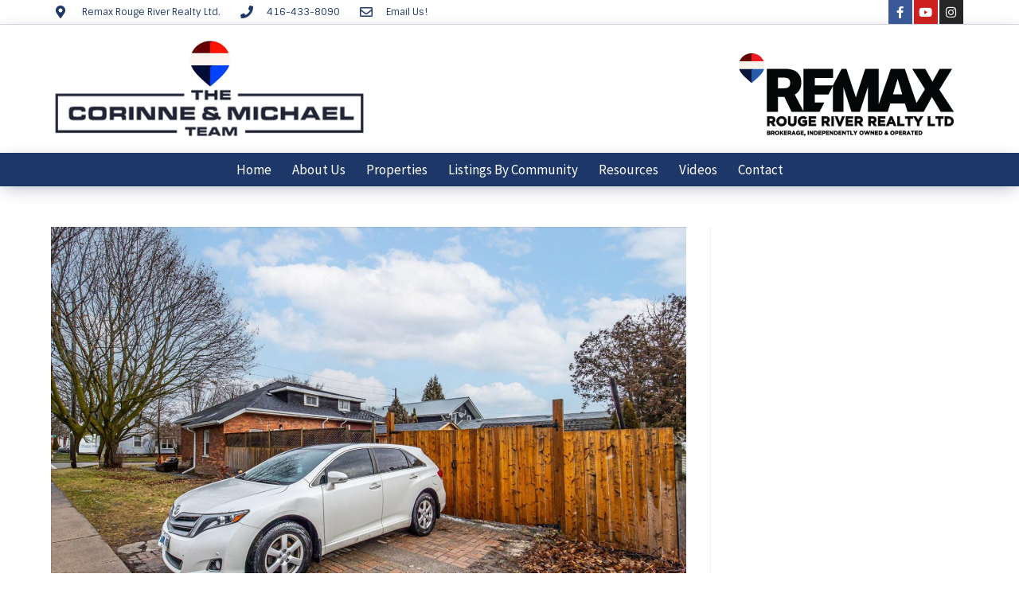

--- FILE ---
content_type: text/html; charset=UTF-8
request_url: https://corinneandmichael.com/our_tours/29-church-street-bowmanville-coming-soon/26-19/
body_size: 23977
content:
<!DOCTYPE html>
<html class="html" dir="ltr" lang="en-US" prefix="og: https://ogp.me/ns#">
<head>
	<meta charset="UTF-8">
	<link rel="profile" href="https://gmpg.org/xfn/11">

	<title>26 | The Corinne &amp; Michael Team - Durham Region</title>

		<!-- All in One SEO 4.9.3 - aioseo.com -->
	<meta name="robots" content="max-image-preview:large" />
	<meta name="author" content="Corinne and Michael Team"/>
	<link rel="canonical" href="https://corinneandmichael.com/our_tours/29-church-street-bowmanville-coming-soon/26-19/" />
	<meta name="generator" content="All in One SEO (AIOSEO) 4.9.3" />
		<meta property="og:locale" content="en_US" />
		<meta property="og:site_name" content="The Corinne &amp; Michael Team - Durham Region | Pickering |  Ajax | Whitby | Oshawa | Real Estate" />
		<meta property="og:type" content="article" />
		<meta property="og:title" content="26 | The Corinne &amp; Michael Team - Durham Region" />
		<meta property="og:url" content="https://corinneandmichael.com/our_tours/29-church-street-bowmanville-coming-soon/26-19/" />
		<meta property="og:image" content="https://corinneandmichael.com/wp-content/uploads/sites/98/2023/12/26.jpeg" />
		<meta property="og:image:secure_url" content="https://corinneandmichael.com/wp-content/uploads/sites/98/2023/12/26.jpeg" />
		<meta property="og:image:width" content="1600" />
		<meta property="og:image:height" content="1066" />
		<meta property="article:published_time" content="2024-01-12T15:30:03+00:00" />
		<meta property="article:modified_time" content="2024-01-12T15:37:42+00:00" />
		<meta name="twitter:card" content="summary" />
		<meta name="twitter:title" content="26 | The Corinne &amp; Michael Team - Durham Region" />
		<meta name="twitter:image" content="https://corinneandmichael.com/wp-content/uploads/sites/98/2023/12/26.jpeg" />
		<script type="application/ld+json" class="aioseo-schema">
			{"@context":"https:\/\/schema.org","@graph":[{"@type":"BreadcrumbList","@id":"https:\/\/corinneandmichael.com\/our_tours\/29-church-street-bowmanville-coming-soon\/26-19\/#breadcrumblist","itemListElement":[{"@type":"ListItem","@id":"https:\/\/corinneandmichael.com#listItem","position":1,"name":"Home","item":"https:\/\/corinneandmichael.com","nextItem":{"@type":"ListItem","@id":"https:\/\/corinneandmichael.com\/our_tours\/29-church-street-bowmanville-coming-soon\/26-19\/#listItem","name":"26"}},{"@type":"ListItem","@id":"https:\/\/corinneandmichael.com\/our_tours\/29-church-street-bowmanville-coming-soon\/26-19\/#listItem","position":2,"name":"26","previousItem":{"@type":"ListItem","@id":"https:\/\/corinneandmichael.com#listItem","name":"Home"}}]},{"@type":"ItemPage","@id":"https:\/\/corinneandmichael.com\/our_tours\/29-church-street-bowmanville-coming-soon\/26-19\/#itempage","url":"https:\/\/corinneandmichael.com\/our_tours\/29-church-street-bowmanville-coming-soon\/26-19\/","name":"26 | The Corinne & Michael Team - Durham Region","inLanguage":"en-US","isPartOf":{"@id":"https:\/\/corinneandmichael.com\/#website"},"breadcrumb":{"@id":"https:\/\/corinneandmichael.com\/our_tours\/29-church-street-bowmanville-coming-soon\/26-19\/#breadcrumblist"},"author":{"@id":"https:\/\/corinneandmichael.com\/author\/corinneandmichaelteam\/#author"},"creator":{"@id":"https:\/\/corinneandmichael.com\/author\/corinneandmichaelteam\/#author"},"datePublished":"2024-01-12T10:30:03-05:00","dateModified":"2024-01-12T10:37:42-05:00"},{"@type":"Organization","@id":"https:\/\/corinneandmichael.com\/#organization","name":"The Corinne & Michael Team - Durham Region","description":"Pickering |  Ajax | Whitby | Oshawa | Real Estate","url":"https:\/\/corinneandmichael.com\/"},{"@type":"Person","@id":"https:\/\/corinneandmichael.com\/author\/corinneandmichaelteam\/#author","url":"https:\/\/corinneandmichael.com\/author\/corinneandmichaelteam\/","name":"Corinne and Michael Team","image":{"@type":"ImageObject","@id":"https:\/\/corinneandmichael.com\/our_tours\/29-church-street-bowmanville-coming-soon\/26-19\/#authorImage","url":"https:\/\/secure.gravatar.com\/avatar\/ce215349229bb7cd88b8c86bee1c11518b29659a90505c5539e11c4a621dac6b?s=96&d=mm&r=g","width":96,"height":96,"caption":"Corinne and Michael Team"}},{"@type":"WebSite","@id":"https:\/\/corinneandmichael.com\/#website","url":"https:\/\/corinneandmichael.com\/","name":"The Corinne & Michael Team - Durham Region","description":"Pickering |  Ajax | Whitby | Oshawa | Real Estate","inLanguage":"en-US","publisher":{"@id":"https:\/\/corinneandmichael.com\/#organization"}}]}
		</script>
		<!-- All in One SEO -->


            <script data-no-defer="1" data-ezscrex="false" data-cfasync="false" data-pagespeed-no-defer data-cookieconsent="ignore">
                var ctPublicFunctions = {"_ajax_nonce":"942ebc5ac4","_rest_nonce":"99091542e9","_ajax_url":"\/wp-admin\/admin-ajax.php","_rest_url":"https:\/\/corinneandmichael.com\/wp-json\/","data__cookies_type":"none","data__ajax_type":"rest","data__bot_detector_enabled":"1","data__frontend_data_log_enabled":1,"cookiePrefix":"","wprocket_detected":false,"host_url":"corinneandmichael.com","text__ee_click_to_select":"Click to select the whole data","text__ee_original_email":"The complete one is","text__ee_got_it":"Got it","text__ee_blocked":"Blocked","text__ee_cannot_connect":"Cannot connect","text__ee_cannot_decode":"Can not decode email. Unknown reason","text__ee_email_decoder":"CleanTalk email decoder","text__ee_wait_for_decoding":"The magic is on the way!","text__ee_decoding_process":"Please wait a few seconds while we decode the contact data."}
            </script>
        
            <script data-no-defer="1" data-ezscrex="false" data-cfasync="false" data-pagespeed-no-defer data-cookieconsent="ignore">
                var ctPublic = {"_ajax_nonce":"942ebc5ac4","settings__forms__check_internal":"0","settings__forms__check_external":"0","settings__forms__force_protection":"0","settings__forms__search_test":"1","settings__forms__wc_add_to_cart":"0","settings__data__bot_detector_enabled":"1","settings__sfw__anti_crawler":"1","blog_home":"https:\/\/corinneandmichael.com\/","pixel__setting":"3","pixel__enabled":false,"pixel__url":null,"data__email_check_before_post":"1","data__email_check_exist_post":"0","data__cookies_type":"none","data__key_is_ok":true,"data__visible_fields_required":true,"wl_brandname":"Anti-Spam by CleanTalk","wl_brandname_short":"CleanTalk","ct_checkjs_key":2133886620,"emailEncoderPassKey":"d731747899a23593df1d9655e7622a6f","bot_detector_forms_excluded":"W10=","advancedCacheExists":false,"varnishCacheExists":false,"wc_ajax_add_to_cart":false}
            </script>
        <meta name="viewport" content="width=device-width, initial-scale=1"><link rel='dns-prefetch' href='//fd.cleantalk.org' />
<link rel="alternate" type="application/rss+xml" title="The Corinne &amp; Michael Team - Durham Region &raquo; Feed" href="https://corinneandmichael.com/feed/" />
<link rel="alternate" type="application/rss+xml" title="The Corinne &amp; Michael Team - Durham Region &raquo; Comments Feed" href="https://corinneandmichael.com/comments/feed/" />
<link rel="alternate" type="application/rss+xml" title="The Corinne &amp; Michael Team - Durham Region &raquo; 26 Comments Feed" href="https://corinneandmichael.com/our_tours/29-church-street-bowmanville-coming-soon/26-19/feed/" />
<link rel="alternate" title="oEmbed (JSON)" type="application/json+oembed" href="https://corinneandmichael.com/wp-json/oembed/1.0/embed?url=https%3A%2F%2Fcorinneandmichael.com%2Four_tours%2F29-church-street-bowmanville-coming-soon%2F26-19%2F" />
<link rel="alternate" title="oEmbed (XML)" type="text/xml+oembed" href="https://corinneandmichael.com/wp-json/oembed/1.0/embed?url=https%3A%2F%2Fcorinneandmichael.com%2Four_tours%2F29-church-street-bowmanville-coming-soon%2F26-19%2F&#038;format=xml" />
		<!-- This site uses the Google Analytics by ExactMetrics plugin v8.11.1 - Using Analytics tracking - https://www.exactmetrics.com/ -->
							<script src="//www.googletagmanager.com/gtag/js?id=G-JRZ97Z6VH1"  data-cfasync="false" data-wpfc-render="false" async></script>
			<script data-cfasync="false" data-wpfc-render="false">
				var em_version = '8.11.1';
				var em_track_user = true;
				var em_no_track_reason = '';
								var ExactMetricsDefaultLocations = {"page_location":"https:\/\/corinneandmichael.com\/our_tours\/29-church-street-bowmanville-coming-soon\/26-19\/"};
								if ( typeof ExactMetricsPrivacyGuardFilter === 'function' ) {
					var ExactMetricsLocations = (typeof ExactMetricsExcludeQuery === 'object') ? ExactMetricsPrivacyGuardFilter( ExactMetricsExcludeQuery ) : ExactMetricsPrivacyGuardFilter( ExactMetricsDefaultLocations );
				} else {
					var ExactMetricsLocations = (typeof ExactMetricsExcludeQuery === 'object') ? ExactMetricsExcludeQuery : ExactMetricsDefaultLocations;
				}

								var disableStrs = [
										'ga-disable-G-JRZ97Z6VH1',
									];

				/* Function to detect opted out users */
				function __gtagTrackerIsOptedOut() {
					for (var index = 0; index < disableStrs.length; index++) {
						if (document.cookie.indexOf(disableStrs[index] + '=true') > -1) {
							return true;
						}
					}

					return false;
				}

				/* Disable tracking if the opt-out cookie exists. */
				if (__gtagTrackerIsOptedOut()) {
					for (var index = 0; index < disableStrs.length; index++) {
						window[disableStrs[index]] = true;
					}
				}

				/* Opt-out function */
				function __gtagTrackerOptout() {
					for (var index = 0; index < disableStrs.length; index++) {
						document.cookie = disableStrs[index] + '=true; expires=Thu, 31 Dec 2099 23:59:59 UTC; path=/';
						window[disableStrs[index]] = true;
					}
				}

				if ('undefined' === typeof gaOptout) {
					function gaOptout() {
						__gtagTrackerOptout();
					}
				}
								window.dataLayer = window.dataLayer || [];

				window.ExactMetricsDualTracker = {
					helpers: {},
					trackers: {},
				};
				if (em_track_user) {
					function __gtagDataLayer() {
						dataLayer.push(arguments);
					}

					function __gtagTracker(type, name, parameters) {
						if (!parameters) {
							parameters = {};
						}

						if (parameters.send_to) {
							__gtagDataLayer.apply(null, arguments);
							return;
						}

						if (type === 'event') {
														parameters.send_to = exactmetrics_frontend.v4_id;
							var hookName = name;
							if (typeof parameters['event_category'] !== 'undefined') {
								hookName = parameters['event_category'] + ':' + name;
							}

							if (typeof ExactMetricsDualTracker.trackers[hookName] !== 'undefined') {
								ExactMetricsDualTracker.trackers[hookName](parameters);
							} else {
								__gtagDataLayer('event', name, parameters);
							}
							
						} else {
							__gtagDataLayer.apply(null, arguments);
						}
					}

					__gtagTracker('js', new Date());
					__gtagTracker('set', {
						'developer_id.dNDMyYj': true,
											});
					if ( ExactMetricsLocations.page_location ) {
						__gtagTracker('set', ExactMetricsLocations);
					}
										__gtagTracker('config', 'G-JRZ97Z6VH1', {"forceSSL":"true"} );
										window.gtag = __gtagTracker;										(function () {
						/* https://developers.google.com/analytics/devguides/collection/analyticsjs/ */
						/* ga and __gaTracker compatibility shim. */
						var noopfn = function () {
							return null;
						};
						var newtracker = function () {
							return new Tracker();
						};
						var Tracker = function () {
							return null;
						};
						var p = Tracker.prototype;
						p.get = noopfn;
						p.set = noopfn;
						p.send = function () {
							var args = Array.prototype.slice.call(arguments);
							args.unshift('send');
							__gaTracker.apply(null, args);
						};
						var __gaTracker = function () {
							var len = arguments.length;
							if (len === 0) {
								return;
							}
							var f = arguments[len - 1];
							if (typeof f !== 'object' || f === null || typeof f.hitCallback !== 'function') {
								if ('send' === arguments[0]) {
									var hitConverted, hitObject = false, action;
									if ('event' === arguments[1]) {
										if ('undefined' !== typeof arguments[3]) {
											hitObject = {
												'eventAction': arguments[3],
												'eventCategory': arguments[2],
												'eventLabel': arguments[4],
												'value': arguments[5] ? arguments[5] : 1,
											}
										}
									}
									if ('pageview' === arguments[1]) {
										if ('undefined' !== typeof arguments[2]) {
											hitObject = {
												'eventAction': 'page_view',
												'page_path': arguments[2],
											}
										}
									}
									if (typeof arguments[2] === 'object') {
										hitObject = arguments[2];
									}
									if (typeof arguments[5] === 'object') {
										Object.assign(hitObject, arguments[5]);
									}
									if ('undefined' !== typeof arguments[1].hitType) {
										hitObject = arguments[1];
										if ('pageview' === hitObject.hitType) {
											hitObject.eventAction = 'page_view';
										}
									}
									if (hitObject) {
										action = 'timing' === arguments[1].hitType ? 'timing_complete' : hitObject.eventAction;
										hitConverted = mapArgs(hitObject);
										__gtagTracker('event', action, hitConverted);
									}
								}
								return;
							}

							function mapArgs(args) {
								var arg, hit = {};
								var gaMap = {
									'eventCategory': 'event_category',
									'eventAction': 'event_action',
									'eventLabel': 'event_label',
									'eventValue': 'event_value',
									'nonInteraction': 'non_interaction',
									'timingCategory': 'event_category',
									'timingVar': 'name',
									'timingValue': 'value',
									'timingLabel': 'event_label',
									'page': 'page_path',
									'location': 'page_location',
									'title': 'page_title',
									'referrer' : 'page_referrer',
								};
								for (arg in args) {
																		if (!(!args.hasOwnProperty(arg) || !gaMap.hasOwnProperty(arg))) {
										hit[gaMap[arg]] = args[arg];
									} else {
										hit[arg] = args[arg];
									}
								}
								return hit;
							}

							try {
								f.hitCallback();
							} catch (ex) {
							}
						};
						__gaTracker.create = newtracker;
						__gaTracker.getByName = newtracker;
						__gaTracker.getAll = function () {
							return [];
						};
						__gaTracker.remove = noopfn;
						__gaTracker.loaded = true;
						window['__gaTracker'] = __gaTracker;
					})();
									} else {
										console.log("");
					(function () {
						function __gtagTracker() {
							return null;
						}

						window['__gtagTracker'] = __gtagTracker;
						window['gtag'] = __gtagTracker;
					})();
									}
			</script>
							<!-- / Google Analytics by ExactMetrics -->
		<style id='wp-img-auto-sizes-contain-inline-css'>
img:is([sizes=auto i],[sizes^="auto," i]){contain-intrinsic-size:3000px 1500px}
/*# sourceURL=wp-img-auto-sizes-contain-inline-css */
</style>
<style id='wp-emoji-styles-inline-css'>

	img.wp-smiley, img.emoji {
		display: inline !important;
		border: none !important;
		box-shadow: none !important;
		height: 1em !important;
		width: 1em !important;
		margin: 0 0.07em !important;
		vertical-align: -0.1em !important;
		background: none !important;
		padding: 0 !important;
	}
/*# sourceURL=wp-emoji-styles-inline-css */
</style>
<link rel='stylesheet' id='wp-block-library-css' href='https://corinneandmichael.com/wp-includes/css/dist/block-library/style.min.css?ver=6.9' media='all' />
<style id='global-styles-inline-css'>
:root{--wp--preset--aspect-ratio--square: 1;--wp--preset--aspect-ratio--4-3: 4/3;--wp--preset--aspect-ratio--3-4: 3/4;--wp--preset--aspect-ratio--3-2: 3/2;--wp--preset--aspect-ratio--2-3: 2/3;--wp--preset--aspect-ratio--16-9: 16/9;--wp--preset--aspect-ratio--9-16: 9/16;--wp--preset--color--black: #000000;--wp--preset--color--cyan-bluish-gray: #abb8c3;--wp--preset--color--white: #ffffff;--wp--preset--color--pale-pink: #f78da7;--wp--preset--color--vivid-red: #cf2e2e;--wp--preset--color--luminous-vivid-orange: #ff6900;--wp--preset--color--luminous-vivid-amber: #fcb900;--wp--preset--color--light-green-cyan: #7bdcb5;--wp--preset--color--vivid-green-cyan: #00d084;--wp--preset--color--pale-cyan-blue: #8ed1fc;--wp--preset--color--vivid-cyan-blue: #0693e3;--wp--preset--color--vivid-purple: #9b51e0;--wp--preset--gradient--vivid-cyan-blue-to-vivid-purple: linear-gradient(135deg,rgb(6,147,227) 0%,rgb(155,81,224) 100%);--wp--preset--gradient--light-green-cyan-to-vivid-green-cyan: linear-gradient(135deg,rgb(122,220,180) 0%,rgb(0,208,130) 100%);--wp--preset--gradient--luminous-vivid-amber-to-luminous-vivid-orange: linear-gradient(135deg,rgb(252,185,0) 0%,rgb(255,105,0) 100%);--wp--preset--gradient--luminous-vivid-orange-to-vivid-red: linear-gradient(135deg,rgb(255,105,0) 0%,rgb(207,46,46) 100%);--wp--preset--gradient--very-light-gray-to-cyan-bluish-gray: linear-gradient(135deg,rgb(238,238,238) 0%,rgb(169,184,195) 100%);--wp--preset--gradient--cool-to-warm-spectrum: linear-gradient(135deg,rgb(74,234,220) 0%,rgb(151,120,209) 20%,rgb(207,42,186) 40%,rgb(238,44,130) 60%,rgb(251,105,98) 80%,rgb(254,248,76) 100%);--wp--preset--gradient--blush-light-purple: linear-gradient(135deg,rgb(255,206,236) 0%,rgb(152,150,240) 100%);--wp--preset--gradient--blush-bordeaux: linear-gradient(135deg,rgb(254,205,165) 0%,rgb(254,45,45) 50%,rgb(107,0,62) 100%);--wp--preset--gradient--luminous-dusk: linear-gradient(135deg,rgb(255,203,112) 0%,rgb(199,81,192) 50%,rgb(65,88,208) 100%);--wp--preset--gradient--pale-ocean: linear-gradient(135deg,rgb(255,245,203) 0%,rgb(182,227,212) 50%,rgb(51,167,181) 100%);--wp--preset--gradient--electric-grass: linear-gradient(135deg,rgb(202,248,128) 0%,rgb(113,206,126) 100%);--wp--preset--gradient--midnight: linear-gradient(135deg,rgb(2,3,129) 0%,rgb(40,116,252) 100%);--wp--preset--font-size--small: 13px;--wp--preset--font-size--medium: 20px;--wp--preset--font-size--large: 36px;--wp--preset--font-size--x-large: 42px;--wp--preset--spacing--20: 0.44rem;--wp--preset--spacing--30: 0.67rem;--wp--preset--spacing--40: 1rem;--wp--preset--spacing--50: 1.5rem;--wp--preset--spacing--60: 2.25rem;--wp--preset--spacing--70: 3.38rem;--wp--preset--spacing--80: 5.06rem;--wp--preset--shadow--natural: 6px 6px 9px rgba(0, 0, 0, 0.2);--wp--preset--shadow--deep: 12px 12px 50px rgba(0, 0, 0, 0.4);--wp--preset--shadow--sharp: 6px 6px 0px rgba(0, 0, 0, 0.2);--wp--preset--shadow--outlined: 6px 6px 0px -3px rgb(255, 255, 255), 6px 6px rgb(0, 0, 0);--wp--preset--shadow--crisp: 6px 6px 0px rgb(0, 0, 0);}:where(.is-layout-flex){gap: 0.5em;}:where(.is-layout-grid){gap: 0.5em;}body .is-layout-flex{display: flex;}.is-layout-flex{flex-wrap: wrap;align-items: center;}.is-layout-flex > :is(*, div){margin: 0;}body .is-layout-grid{display: grid;}.is-layout-grid > :is(*, div){margin: 0;}:where(.wp-block-columns.is-layout-flex){gap: 2em;}:where(.wp-block-columns.is-layout-grid){gap: 2em;}:where(.wp-block-post-template.is-layout-flex){gap: 1.25em;}:where(.wp-block-post-template.is-layout-grid){gap: 1.25em;}.has-black-color{color: var(--wp--preset--color--black) !important;}.has-cyan-bluish-gray-color{color: var(--wp--preset--color--cyan-bluish-gray) !important;}.has-white-color{color: var(--wp--preset--color--white) !important;}.has-pale-pink-color{color: var(--wp--preset--color--pale-pink) !important;}.has-vivid-red-color{color: var(--wp--preset--color--vivid-red) !important;}.has-luminous-vivid-orange-color{color: var(--wp--preset--color--luminous-vivid-orange) !important;}.has-luminous-vivid-amber-color{color: var(--wp--preset--color--luminous-vivid-amber) !important;}.has-light-green-cyan-color{color: var(--wp--preset--color--light-green-cyan) !important;}.has-vivid-green-cyan-color{color: var(--wp--preset--color--vivid-green-cyan) !important;}.has-pale-cyan-blue-color{color: var(--wp--preset--color--pale-cyan-blue) !important;}.has-vivid-cyan-blue-color{color: var(--wp--preset--color--vivid-cyan-blue) !important;}.has-vivid-purple-color{color: var(--wp--preset--color--vivid-purple) !important;}.has-black-background-color{background-color: var(--wp--preset--color--black) !important;}.has-cyan-bluish-gray-background-color{background-color: var(--wp--preset--color--cyan-bluish-gray) !important;}.has-white-background-color{background-color: var(--wp--preset--color--white) !important;}.has-pale-pink-background-color{background-color: var(--wp--preset--color--pale-pink) !important;}.has-vivid-red-background-color{background-color: var(--wp--preset--color--vivid-red) !important;}.has-luminous-vivid-orange-background-color{background-color: var(--wp--preset--color--luminous-vivid-orange) !important;}.has-luminous-vivid-amber-background-color{background-color: var(--wp--preset--color--luminous-vivid-amber) !important;}.has-light-green-cyan-background-color{background-color: var(--wp--preset--color--light-green-cyan) !important;}.has-vivid-green-cyan-background-color{background-color: var(--wp--preset--color--vivid-green-cyan) !important;}.has-pale-cyan-blue-background-color{background-color: var(--wp--preset--color--pale-cyan-blue) !important;}.has-vivid-cyan-blue-background-color{background-color: var(--wp--preset--color--vivid-cyan-blue) !important;}.has-vivid-purple-background-color{background-color: var(--wp--preset--color--vivid-purple) !important;}.has-black-border-color{border-color: var(--wp--preset--color--black) !important;}.has-cyan-bluish-gray-border-color{border-color: var(--wp--preset--color--cyan-bluish-gray) !important;}.has-white-border-color{border-color: var(--wp--preset--color--white) !important;}.has-pale-pink-border-color{border-color: var(--wp--preset--color--pale-pink) !important;}.has-vivid-red-border-color{border-color: var(--wp--preset--color--vivid-red) !important;}.has-luminous-vivid-orange-border-color{border-color: var(--wp--preset--color--luminous-vivid-orange) !important;}.has-luminous-vivid-amber-border-color{border-color: var(--wp--preset--color--luminous-vivid-amber) !important;}.has-light-green-cyan-border-color{border-color: var(--wp--preset--color--light-green-cyan) !important;}.has-vivid-green-cyan-border-color{border-color: var(--wp--preset--color--vivid-green-cyan) !important;}.has-pale-cyan-blue-border-color{border-color: var(--wp--preset--color--pale-cyan-blue) !important;}.has-vivid-cyan-blue-border-color{border-color: var(--wp--preset--color--vivid-cyan-blue) !important;}.has-vivid-purple-border-color{border-color: var(--wp--preset--color--vivid-purple) !important;}.has-vivid-cyan-blue-to-vivid-purple-gradient-background{background: var(--wp--preset--gradient--vivid-cyan-blue-to-vivid-purple) !important;}.has-light-green-cyan-to-vivid-green-cyan-gradient-background{background: var(--wp--preset--gradient--light-green-cyan-to-vivid-green-cyan) !important;}.has-luminous-vivid-amber-to-luminous-vivid-orange-gradient-background{background: var(--wp--preset--gradient--luminous-vivid-amber-to-luminous-vivid-orange) !important;}.has-luminous-vivid-orange-to-vivid-red-gradient-background{background: var(--wp--preset--gradient--luminous-vivid-orange-to-vivid-red) !important;}.has-very-light-gray-to-cyan-bluish-gray-gradient-background{background: var(--wp--preset--gradient--very-light-gray-to-cyan-bluish-gray) !important;}.has-cool-to-warm-spectrum-gradient-background{background: var(--wp--preset--gradient--cool-to-warm-spectrum) !important;}.has-blush-light-purple-gradient-background{background: var(--wp--preset--gradient--blush-light-purple) !important;}.has-blush-bordeaux-gradient-background{background: var(--wp--preset--gradient--blush-bordeaux) !important;}.has-luminous-dusk-gradient-background{background: var(--wp--preset--gradient--luminous-dusk) !important;}.has-pale-ocean-gradient-background{background: var(--wp--preset--gradient--pale-ocean) !important;}.has-electric-grass-gradient-background{background: var(--wp--preset--gradient--electric-grass) !important;}.has-midnight-gradient-background{background: var(--wp--preset--gradient--midnight) !important;}.has-small-font-size{font-size: var(--wp--preset--font-size--small) !important;}.has-medium-font-size{font-size: var(--wp--preset--font-size--medium) !important;}.has-large-font-size{font-size: var(--wp--preset--font-size--large) !important;}.has-x-large-font-size{font-size: var(--wp--preset--font-size--x-large) !important;}
/*# sourceURL=global-styles-inline-css */
</style>

<style id='classic-theme-styles-inline-css'>
/*! This file is auto-generated */
.wp-block-button__link{color:#fff;background-color:#32373c;border-radius:9999px;box-shadow:none;text-decoration:none;padding:calc(.667em + 2px) calc(1.333em + 2px);font-size:1.125em}.wp-block-file__button{background:#32373c;color:#fff;text-decoration:none}
/*# sourceURL=/wp-includes/css/classic-themes.min.css */
</style>
<link rel='stylesheet' id='cleantalk-public-css-css' href='https://corinneandmichael.com/wp-content/plugins/cleantalk-spam-protect/css/cleantalk-public.min.css?ver=6.70.1_1767102291' media='all' />
<link rel='stylesheet' id='cleantalk-email-decoder-css-css' href='https://corinneandmichael.com/wp-content/plugins/cleantalk-spam-protect/css/cleantalk-email-decoder.min.css?ver=6.70.1_1767102291' media='all' />
<link rel='stylesheet' id='search-filter-plugin-styles-css' href='https://corinneandmichael.com/wp-content/plugins/search-filter-pro/public/assets/css/search-filter.min.css?ver=2.5.14' media='all' />
<link rel='stylesheet' id='oceanwp-style-css' href='https://corinneandmichael.com/wp-content/themes/oceanwp/assets/css/style.min.css?ver=1.0' media='all' />
<link rel='stylesheet' id='child-style-css' href='https://corinneandmichael.com/wp-content/themes/oceanwp-child-theme-master/style.css?ver=6.9' media='all' />
<link rel='stylesheet' id='font-awesome-css' href='https://corinneandmichael.com/wp-content/themes/oceanwp/assets/fonts/fontawesome/css/all.min.css?ver=6.7.2' media='all' />
<link rel='stylesheet' id='simple-line-icons-css' href='https://corinneandmichael.com/wp-content/themes/oceanwp/assets/css/third/simple-line-icons.min.css?ver=2.4.0' media='all' />
<link rel='stylesheet' id='elementor-frontend-css' href='https://corinneandmichael.com/wp-content/plugins/elementor/assets/css/frontend.min.css?ver=3.25.10' media='all' />
<link rel='stylesheet' id='widget-icon-list-css' href='https://corinneandmichael.com/wp-content/plugins/elementor/assets/css/widget-icon-list.min.css?ver=3.25.10' media='all' />
<link rel='stylesheet' id='e-animation-push-css' href='https://corinneandmichael.com/wp-content/plugins/elementor/assets/lib/animations/styles/e-animation-push.min.css?ver=3.25.10' media='all' />
<link rel='stylesheet' id='widget-social-icons-css' href='https://corinneandmichael.com/wp-content/plugins/elementor/assets/css/widget-social-icons.min.css?ver=3.25.10' media='all' />
<link rel='stylesheet' id='e-apple-webkit-css' href='https://corinneandmichael.com/wp-content/plugins/elementor/assets/css/conditionals/apple-webkit.min.css?ver=3.25.10' media='all' />
<link rel='stylesheet' id='widget-image-css' href='https://corinneandmichael.com/wp-content/plugins/elementor/assets/css/widget-image.min.css?ver=3.25.10' media='all' />
<link rel='stylesheet' id='widget-nav-menu-css' href='https://corinneandmichael.com/wp-content/plugins/elementor-pro/assets/css/widget-nav-menu.min.css?ver=3.25.4' media='all' />
<link rel='stylesheet' id='e-animation-shrink-css' href='https://corinneandmichael.com/wp-content/plugins/elementor/assets/lib/animations/styles/e-animation-shrink.min.css?ver=3.25.10' media='all' />
<link rel='stylesheet' id='widget-text-editor-css' href='https://corinneandmichael.com/wp-content/plugins/elementor/assets/css/widget-text-editor.min.css?ver=3.25.10' media='all' />
<link rel='stylesheet' id='widget-divider-css' href='https://corinneandmichael.com/wp-content/plugins/elementor/assets/css/widget-divider.min.css?ver=3.25.10' media='all' />
<link rel='stylesheet' id='widget-heading-css' href='https://corinneandmichael.com/wp-content/plugins/elementor/assets/css/widget-heading.min.css?ver=3.25.10' media='all' />
<link rel='stylesheet' id='widget-form-css' href='https://corinneandmichael.com/wp-content/plugins/elementor-pro/assets/css/widget-form.min.css?ver=3.25.4' media='all' />
<link rel='stylesheet' id='e-shapes-css' href='https://corinneandmichael.com/wp-content/plugins/elementor/assets/css/conditionals/shapes.min.css?ver=3.25.10' media='all' />
<link rel='stylesheet' id='elementor-icons-css' href='https://corinneandmichael.com/wp-content/plugins/elementor/assets/lib/eicons/css/elementor-icons.min.css?ver=5.32.0' media='all' />
<link rel='stylesheet' id='swiper-css' href='https://corinneandmichael.com/wp-content/plugins/elementor/assets/lib/swiper/v8/css/swiper.min.css?ver=8.4.5' media='all' />
<link rel='stylesheet' id='e-swiper-css' href='https://corinneandmichael.com/wp-content/plugins/elementor/assets/css/conditionals/e-swiper.min.css?ver=3.25.10' media='all' />
<link rel='stylesheet' id='elementor-post-15527-css' href='https://corinneandmichael.com/wp-content/uploads/sites/98/elementor/css/post-15527.css?ver=1767096592' media='all' />
<link rel='stylesheet' id='e-popup-style-css' href='https://corinneandmichael.com/wp-content/plugins/elementor-pro/assets/css/conditionals/popup.min.css?ver=3.25.4' media='all' />
<link rel='stylesheet' id='font-awesome-5-all-css' href='https://corinneandmichael.com/wp-content/plugins/elementor/assets/lib/font-awesome/css/all.min.css?ver=3.25.10' media='all' />
<link rel='stylesheet' id='font-awesome-4-shim-css' href='https://corinneandmichael.com/wp-content/plugins/elementor/assets/lib/font-awesome/css/v4-shims.min.css?ver=3.25.10' media='all' />
<link rel='stylesheet' id='elementor-post-44-css' href='https://corinneandmichael.com/wp-content/uploads/sites/98/elementor/css/post-44.css?ver=1767096593' media='all' />
<link rel='stylesheet' id='elementor-post-13844-css' href='https://corinneandmichael.com/wp-content/uploads/sites/98/elementor/css/post-13844.css?ver=1767096593' media='all' />
<link rel='stylesheet' id='oe-widgets-style-css' href='https://corinneandmichael.com/wp-content/plugins/ocean-extra/assets/css/widgets.css?ver=6.9' media='all' />
<link rel='stylesheet' id='ecs-styles-css' href='https://corinneandmichael.com/wp-content/plugins/ele-custom-skin/assets/css/ecs-style.css?ver=3.1.9' media='all' />
<link rel='stylesheet' id='elementor-post-14964-css' href='https://corinneandmichael.com/wp-content/uploads/sites/98/elementor/css/post-14964.css?ver=1676968816' media='all' />
<link rel='stylesheet' id='google-fonts-1-css' href='https://fonts.googleapis.com/css?family=Source+Sans+Pro%3A100%2C100italic%2C200%2C200italic%2C300%2C300italic%2C400%2C400italic%2C500%2C500italic%2C600%2C600italic%2C700%2C700italic%2C800%2C800italic%2C900%2C900italic%7CSintony%3A100%2C100italic%2C200%2C200italic%2C300%2C300italic%2C400%2C400italic%2C500%2C500italic%2C600%2C600italic%2C700%2C700italic%2C800%2C800italic%2C900%2C900italic&#038;display=auto&#038;ver=6.9' media='all' />
<link rel='stylesheet' id='elementor-icons-shared-0-css' href='https://corinneandmichael.com/wp-content/plugins/elementor/assets/lib/font-awesome/css/fontawesome.min.css?ver=5.15.3' media='all' />
<link rel='stylesheet' id='elementor-icons-fa-solid-css' href='https://corinneandmichael.com/wp-content/plugins/elementor/assets/lib/font-awesome/css/solid.min.css?ver=5.15.3' media='all' />
<link rel='stylesheet' id='elementor-icons-fa-regular-css' href='https://corinneandmichael.com/wp-content/plugins/elementor/assets/lib/font-awesome/css/regular.min.css?ver=5.15.3' media='all' />
<link rel='stylesheet' id='elementor-icons-fa-brands-css' href='https://corinneandmichael.com/wp-content/plugins/elementor/assets/lib/font-awesome/css/brands.min.css?ver=5.15.3' media='all' />
<link rel="preconnect" href="https://fonts.gstatic.com/" crossorigin><script src="https://corinneandmichael.com/wp-content/plugins/google-analytics-dashboard-for-wp/assets/js/frontend-gtag.min.js?ver=8.11.1" id="exactmetrics-frontend-script-js" async data-wp-strategy="async"></script>
<script data-cfasync="false" data-wpfc-render="false" id='exactmetrics-frontend-script-js-extra'>var exactmetrics_frontend = {"js_events_tracking":"true","download_extensions":"zip,mp3,mpeg,pdf,docx,pptx,xlsx,rar","inbound_paths":"[{\"path\":\"\\\/go\\\/\",\"label\":\"affiliate\"},{\"path\":\"\\\/recommend\\\/\",\"label\":\"affiliate\"}]","home_url":"https:\/\/corinneandmichael.com","hash_tracking":"false","v4_id":"G-JRZ97Z6VH1"};</script>
<script src="https://corinneandmichael.com/wp-content/plugins/cleantalk-spam-protect/js/apbct-public-bundle.min.js?ver=6.70.1_1767102291" id="apbct-public-bundle.min-js-js"></script>
<script src="https://fd.cleantalk.org/ct-bot-detector-wrapper.js?ver=6.70.1" id="ct_bot_detector-js" defer data-wp-strategy="defer"></script>
<script src="https://corinneandmichael.com/wp-includes/js/jquery/jquery.min.js?ver=3.7.1" id="jquery-core-js"></script>
<script src="https://corinneandmichael.com/wp-includes/js/jquery/jquery-migrate.min.js?ver=3.4.1" id="jquery-migrate-js"></script>
<script id="search-filter-elementor-js-extra">
var SFE_DATA = {"ajax_url":"https://corinneandmichael.com/wp-admin/admin-ajax.php","home_url":"https://corinneandmichael.com/"};
//# sourceURL=search-filter-elementor-js-extra
</script>
<script src="https://corinneandmichael.com/wp-content/plugins/search-filter-elementor/assets/js/search-filter-elementor.js?ver=1.0.0" id="search-filter-elementor-js"></script>
<script id="search-filter-plugin-build-js-extra">
var SF_LDATA = {"ajax_url":"https://corinneandmichael.com/wp-admin/admin-ajax.php","home_url":"https://corinneandmichael.com/","extensions":["search-filter-elementor"]};
//# sourceURL=search-filter-plugin-build-js-extra
</script>
<script src="https://corinneandmichael.com/wp-content/plugins/search-filter-pro/public/assets/js/search-filter-build.min.js?ver=2.5.14" id="search-filter-plugin-build-js"></script>
<script src="https://corinneandmichael.com/wp-content/plugins/search-filter-pro/public/assets/js/chosen.jquery.min.js?ver=2.5.14" id="search-filter-plugin-chosen-js"></script>
<script src="https://corinneandmichael.com/wp-content/plugins/elementor/assets/lib/font-awesome/js/v4-shims.min.js?ver=3.25.10" id="font-awesome-4-shim-js"></script>
<script id="ecs_ajax_load-js-extra">
var ecs_ajax_params = {"ajaxurl":"https://corinneandmichael.com/wp-admin/admin-ajax.php","posts":"{\"attachment\":\"26-19\",\"error\":\"\",\"m\":\"\",\"p\":0,\"post_parent\":\"\",\"subpost\":\"\",\"subpost_id\":\"\",\"attachment_id\":0,\"name\":\"26-19\",\"pagename\":\"\",\"page_id\":0,\"second\":\"\",\"minute\":\"\",\"hour\":\"\",\"day\":0,\"monthnum\":0,\"year\":0,\"w\":0,\"category_name\":\"\",\"tag\":\"\",\"cat\":\"\",\"tag_id\":\"\",\"author\":\"\",\"author_name\":\"\",\"feed\":\"\",\"tb\":\"\",\"paged\":0,\"meta_key\":\"\",\"meta_value\":\"\",\"preview\":\"\",\"s\":\"\",\"sentence\":\"\",\"title\":\"\",\"fields\":\"all\",\"menu_order\":\"\",\"embed\":\"\",\"category__in\":[],\"category__not_in\":[],\"category__and\":[],\"post__in\":[],\"post__not_in\":[],\"post_name__in\":[],\"tag__in\":[],\"tag__not_in\":[],\"tag__and\":[],\"tag_slug__in\":[],\"tag_slug__and\":[],\"post_parent__in\":[],\"post_parent__not_in\":[],\"author__in\":[],\"author__not_in\":[],\"search_columns\":[],\"ignore_sticky_posts\":false,\"suppress_filters\":false,\"cache_results\":true,\"update_post_term_cache\":true,\"update_menu_item_cache\":false,\"lazy_load_term_meta\":true,\"update_post_meta_cache\":true,\"post_type\":\"\",\"posts_per_page\":9,\"nopaging\":false,\"comments_per_page\":\"50\",\"no_found_rows\":false,\"order\":\"DESC\"}"};
//# sourceURL=ecs_ajax_load-js-extra
</script>
<script src="https://corinneandmichael.com/wp-content/plugins/ele-custom-skin/assets/js/ecs_ajax_pagination.js?ver=3.1.9" id="ecs_ajax_load-js"></script>
<script src="https://corinneandmichael.com/wp-content/plugins/ele-custom-skin/assets/js/ecs.js?ver=3.1.9" id="ecs-script-js"></script>
<link rel="https://api.w.org/" href="https://corinneandmichael.com/wp-json/" /><link rel="alternate" title="JSON" type="application/json" href="https://corinneandmichael.com/wp-json/wp/v2/media/19331" /><link rel="EditURI" type="application/rsd+xml" title="RSD" href="https://corinneandmichael.com/xmlrpc.php?rsd" />
<meta name="generator" content="WordPress 6.9" />
<link rel='shortlink' href='https://corinneandmichael.com/?p=19331' />
<script src='https://web3.ezmedia.ca/?dm=f816824f2fabbeb0507e267a01fd170e&amp;action=load&amp;blogid=98&amp;siteid=1&amp;t=1842911372&amp;back=https%3A%2F%2Fcorinneandmichael.com%2Four_tours%2F29-church-street-bowmanville-coming-soon%2F26-19%2F' type='text/javascript'></script><meta name="generator" content="Elementor 3.25.10; features: additional_custom_breakpoints, e_optimized_control_loading; settings: css_print_method-external, google_font-enabled, font_display-auto">
			<style>
				.e-con.e-parent:nth-of-type(n+4):not(.e-lazyloaded):not(.e-no-lazyload),
				.e-con.e-parent:nth-of-type(n+4):not(.e-lazyloaded):not(.e-no-lazyload) * {
					background-image: none !important;
				}
				@media screen and (max-height: 1024px) {
					.e-con.e-parent:nth-of-type(n+3):not(.e-lazyloaded):not(.e-no-lazyload),
					.e-con.e-parent:nth-of-type(n+3):not(.e-lazyloaded):not(.e-no-lazyload) * {
						background-image: none !important;
					}
				}
				@media screen and (max-height: 640px) {
					.e-con.e-parent:nth-of-type(n+2):not(.e-lazyloaded):not(.e-no-lazyload),
					.e-con.e-parent:nth-of-type(n+2):not(.e-lazyloaded):not(.e-no-lazyload) * {
						background-image: none !important;
					}
				}
			</style>
			<script>
  (function(i,s,o,g,r,a,m){i['GoogleAnalyticsObject']=r;i[r]=i[r]||function(){
  (i[r].q=i[r].q||[]).push(arguments)},i[r].l=1*new Date();a=s.createElement(o),
  m=s.getElementsByTagName(o)[0];a.async=1;a.src=g;m.parentNode.insertBefore(a,m)
  })(window,document,'script','https://www.google-analytics.com/analytics.js','ga');

  ga('create', 'UA-94092791-18', 'auto');
  ga('send', 'pageview');

</script>

<!-- Facebook Pixel Code -->
<script>
!function(f,b,e,v,n,t,s)
{if(f.fbq)return;n=f.fbq=function(){n.callMethod?
n.callMethod.apply(n,arguments):n.queue.push(arguments)};
if(!f._fbq)f._fbq=n;n.push=n;n.loaded=!0;n.version='2.0';
n.queue=[];t=b.createElement(e);t.async=!0;
t.src=v;s=b.getElementsByTagName(e)[0];
s.parentNode.insertBefore(t,s)}(window,document,'script',
'https://connect.facebook.net/en_US/fbevents.js');
fbq('init', '220162728548119'); 
fbq('track', 'PageView');
</script>
<noscript>
<img height="1" width="1" 
src="https://www.facebook.com/tr?id=220162728548119&ev=PageView
&noscript=1"/>
</noscript>
<!-- End Facebook Pixel Code -->

<!-- Global site tag (gtag.js) - Google Ads: 973065088 -->
<script async src="https://www.googletagmanager.com/gtag/js?id=AW-973065088"></script>
<script>
  window.dataLayer = window.dataLayer || [];
  function gtag(){dataLayer.push(arguments);}
  gtag('js', new Date());

  gtag('config', 'AW-973065088');
</script>

<!-- Event snippet for Website traffic conversion page -->
<script>
  gtag('event', 'conversion', {'send_to': 'AW-973065088/PBiICJWu29EBEICX_88D'});
</script><link rel="icon" href="https://corinneandmichael.com/wp-content/uploads/sites/98/2025/10/cropped-Favicon-Remax-32x32.png" sizes="32x32" />
<link rel="icon" href="https://corinneandmichael.com/wp-content/uploads/sites/98/2025/10/cropped-Favicon-Remax-192x192.png" sizes="192x192" />
<link rel="apple-touch-icon" href="https://corinneandmichael.com/wp-content/uploads/sites/98/2025/10/cropped-Favicon-Remax-180x180.png" />
<meta name="msapplication-TileImage" content="https://corinneandmichael.com/wp-content/uploads/sites/98/2025/10/cropped-Favicon-Remax-270x270.png" />
		<style id="wp-custom-css">
			/* Make all search bar pieces the same */input[type="text"],input[type="password"],input[type="email"],input[type="url"],input[type="search"],textarea{-webkit-appearance:none;border:1px solid #d9d9d9;padding:8px}/* Position the map under the menu */.ezm_map_box{z-index:1}/* Grid Detail Button */.ezm_sbox_item button,#myButton{background-color:#1e3769 !important;color:#ffffff;width:100%;height:40px;border:none;border-radius:2px;text-transform:none;font-family:arial;font-size:15px !important;font-weight:500;letter-spacing:1px}/* Grid Next / Previous Buttons */button.xxdf_msg_dom_ddf_js{color:#ffffff;background-color:#1e3769;border:none;border-radius:2px}form input[type="text"],form input[type="password"],form input[type="email"],form input[type="url"],form input[type="date"],form input[type="month"],form input[type="time"],form input[type="datetime"],form input[type="datetime-local"],form input[type="week"],form input[type="number"],form input[type="search"],form input[type="tel"],form input[type="color"],form select,form textarea{background-color:#fff}.map_box.xxdf_ddf_details_map_js.ezm_searchdetails_aspect_content.leaflet-container.leaflet-touch.leaflet-fade-anim.leaflet-grab.leaflet-touch-drag.leaflet-touch-zoom{z-index:0 !important}.oceanwp-about-me .oceanwp-about-me-avatar img{position:relative;border-radius:0}/*Checkbox Form Fix*/input[type="checkbox"]{-webkit-appearance:checkbox}		</style>
		<!-- OceanWP CSS -->
<style type="text/css">
/* Colors */a:hover,a.light:hover,.theme-heading .text::before,.theme-heading .text::after,#top-bar-content >a:hover,#top-bar-social li.oceanwp-email a:hover,#site-navigation-wrap .dropdown-menu >li >a:hover,#site-header.medium-header #medium-searchform button:hover,.oceanwp-mobile-menu-icon a:hover,.blog-entry.post .blog-entry-header .entry-title a:hover,.blog-entry.post .blog-entry-readmore a:hover,.blog-entry.thumbnail-entry .blog-entry-category a,ul.meta li a:hover,.dropcap,.single nav.post-navigation .nav-links .title,body .related-post-title a:hover,body #wp-calendar caption,body .contact-info-widget.default i,body .contact-info-widget.big-icons i,body .custom-links-widget .oceanwp-custom-links li a:hover,body .custom-links-widget .oceanwp-custom-links li a:hover:before,body .posts-thumbnails-widget li a:hover,body .social-widget li.oceanwp-email a:hover,.comment-author .comment-meta .comment-reply-link,#respond #cancel-comment-reply-link:hover,#footer-widgets .footer-box a:hover,#footer-bottom a:hover,#footer-bottom #footer-bottom-menu a:hover,.sidr a:hover,.sidr-class-dropdown-toggle:hover,.sidr-class-menu-item-has-children.active >a,.sidr-class-menu-item-has-children.active >a >.sidr-class-dropdown-toggle,input[type=checkbox]:checked:before{color:#1e3769}.single nav.post-navigation .nav-links .title .owp-icon use,.blog-entry.post .blog-entry-readmore a:hover .owp-icon use,body .contact-info-widget.default .owp-icon use,body .contact-info-widget.big-icons .owp-icon use{stroke:#1e3769}input[type="button"],input[type="reset"],input[type="submit"],button[type="submit"],.button,#site-navigation-wrap .dropdown-menu >li.btn >a >span,.thumbnail:hover i,.thumbnail:hover .link-post-svg-icon,.post-quote-content,.omw-modal .omw-close-modal,body .contact-info-widget.big-icons li:hover i,body .contact-info-widget.big-icons li:hover .owp-icon,body div.wpforms-container-full .wpforms-form input[type=submit],body div.wpforms-container-full .wpforms-form button[type=submit],body div.wpforms-container-full .wpforms-form .wpforms-page-button,.woocommerce-cart .wp-element-button,.woocommerce-checkout .wp-element-button,.wp-block-button__link{background-color:#1e3769}.widget-title{border-color:#1e3769}blockquote{border-color:#1e3769}.wp-block-quote{border-color:#1e3769}#searchform-dropdown{border-color:#1e3769}.dropdown-menu .sub-menu{border-color:#1e3769}.blog-entry.large-entry .blog-entry-readmore a:hover{border-color:#1e3769}.oceanwp-newsletter-form-wrap input[type="email"]:focus{border-color:#1e3769}.social-widget li.oceanwp-email a:hover{border-color:#1e3769}#respond #cancel-comment-reply-link:hover{border-color:#1e3769}body .contact-info-widget.big-icons li:hover i{border-color:#1e3769}body .contact-info-widget.big-icons li:hover .owp-icon{border-color:#1e3769}#footer-widgets .oceanwp-newsletter-form-wrap input[type="email"]:focus{border-color:#1e3769}input[type="button"]:hover,input[type="reset"]:hover,input[type="submit"]:hover,button[type="submit"]:hover,input[type="button"]:focus,input[type="reset"]:focus,input[type="submit"]:focus,button[type="submit"]:focus,.button:hover,.button:focus,#site-navigation-wrap .dropdown-menu >li.btn >a:hover >span,.post-quote-author,.omw-modal .omw-close-modal:hover,body div.wpforms-container-full .wpforms-form input[type=submit]:hover,body div.wpforms-container-full .wpforms-form button[type=submit]:hover,body div.wpforms-container-full .wpforms-form .wpforms-page-button:hover,.woocommerce-cart .wp-element-button:hover,.woocommerce-checkout .wp-element-button:hover,.wp-block-button__link:hover{background-color:#2d2d2d}a{color:#1e3769}a .owp-icon use{stroke:#1e3769}body .theme-button,body input[type="submit"],body button[type="submit"],body button,body .button,body div.wpforms-container-full .wpforms-form input[type=submit],body div.wpforms-container-full .wpforms-form button[type=submit],body div.wpforms-container-full .wpforms-form .wpforms-page-button,.woocommerce-cart .wp-element-button,.woocommerce-checkout .wp-element-button,.wp-block-button__link{border-color:#ffffff}body .theme-button:hover,body input[type="submit"]:hover,body button[type="submit"]:hover,body button:hover,body .button:hover,body div.wpforms-container-full .wpforms-form input[type=submit]:hover,body div.wpforms-container-full .wpforms-form input[type=submit]:active,body div.wpforms-container-full .wpforms-form button[type=submit]:hover,body div.wpforms-container-full .wpforms-form button[type=submit]:active,body div.wpforms-container-full .wpforms-form .wpforms-page-button:hover,body div.wpforms-container-full .wpforms-form .wpforms-page-button:active,.woocommerce-cart .wp-element-button:hover,.woocommerce-checkout .wp-element-button:hover,.wp-block-button__link:hover{border-color:#ffffff}/* OceanWP Style Settings CSS */.theme-button,input[type="submit"],button[type="submit"],button,.button,body div.wpforms-container-full .wpforms-form input[type=submit],body div.wpforms-container-full .wpforms-form button[type=submit],body div.wpforms-container-full .wpforms-form .wpforms-page-button{border-style:solid}.theme-button,input[type="submit"],button[type="submit"],button,.button,body div.wpforms-container-full .wpforms-form input[type=submit],body div.wpforms-container-full .wpforms-form button[type=submit],body div.wpforms-container-full .wpforms-form .wpforms-page-button{border-width:1px}form input[type="text"],form input[type="password"],form input[type="email"],form input[type="url"],form input[type="date"],form input[type="month"],form input[type="time"],form input[type="datetime"],form input[type="datetime-local"],form input[type="week"],form input[type="number"],form input[type="search"],form input[type="tel"],form input[type="color"],form select,form textarea,.woocommerce .woocommerce-checkout .select2-container--default .select2-selection--single{border-style:solid}body div.wpforms-container-full .wpforms-form input[type=date],body div.wpforms-container-full .wpforms-form input[type=datetime],body div.wpforms-container-full .wpforms-form input[type=datetime-local],body div.wpforms-container-full .wpforms-form input[type=email],body div.wpforms-container-full .wpforms-form input[type=month],body div.wpforms-container-full .wpforms-form input[type=number],body div.wpforms-container-full .wpforms-form input[type=password],body div.wpforms-container-full .wpforms-form input[type=range],body div.wpforms-container-full .wpforms-form input[type=search],body div.wpforms-container-full .wpforms-form input[type=tel],body div.wpforms-container-full .wpforms-form input[type=text],body div.wpforms-container-full .wpforms-form input[type=time],body div.wpforms-container-full .wpforms-form input[type=url],body div.wpforms-container-full .wpforms-form input[type=week],body div.wpforms-container-full .wpforms-form select,body div.wpforms-container-full .wpforms-form textarea{border-style:solid}form input[type="text"],form input[type="password"],form input[type="email"],form input[type="url"],form input[type="date"],form input[type="month"],form input[type="time"],form input[type="datetime"],form input[type="datetime-local"],form input[type="week"],form input[type="number"],form input[type="search"],form input[type="tel"],form input[type="color"],form select,form textarea{border-radius:3px}body div.wpforms-container-full .wpforms-form input[type=date],body div.wpforms-container-full .wpforms-form input[type=datetime],body div.wpforms-container-full .wpforms-form input[type=datetime-local],body div.wpforms-container-full .wpforms-form input[type=email],body div.wpforms-container-full .wpforms-form input[type=month],body div.wpforms-container-full .wpforms-form input[type=number],body div.wpforms-container-full .wpforms-form input[type=password],body div.wpforms-container-full .wpforms-form input[type=range],body div.wpforms-container-full .wpforms-form input[type=search],body div.wpforms-container-full .wpforms-form input[type=tel],body div.wpforms-container-full .wpforms-form input[type=text],body div.wpforms-container-full .wpforms-form input[type=time],body div.wpforms-container-full .wpforms-form input[type=url],body div.wpforms-container-full .wpforms-form input[type=week],body div.wpforms-container-full .wpforms-form select,body div.wpforms-container-full .wpforms-form textarea{border-radius:3px}.page-header,.has-transparent-header .page-header{padding:0}/* Header */#site-header.has-header-media .overlay-header-media{background-color:rgba(0,0,0,0.5)}/* Blog CSS */.ocean-single-post-header ul.meta-item li a:hover{color:#333333}/* Typography */body{font-size:14px;line-height:1.8}h1,h2,h3,h4,h5,h6,.theme-heading,.widget-title,.oceanwp-widget-recent-posts-title,.comment-reply-title,.entry-title,.sidebar-box .widget-title{line-height:1.4}h1{font-size:23px;line-height:1.4}h2{font-size:20px;line-height:1.4}h3{font-size:18px;line-height:1.4}h4{font-size:17px;line-height:1.4}h5{font-size:14px;line-height:1.4}h6{font-size:15px;line-height:1.4}.page-header .page-header-title,.page-header.background-image-page-header .page-header-title{font-size:32px;line-height:1.4}.page-header .page-subheading{font-size:15px;line-height:1.8}.site-breadcrumbs,.site-breadcrumbs a{font-size:13px;line-height:1.4}#top-bar-content,#top-bar-social-alt{font-size:12px;line-height:1.8}#site-logo a.site-logo-text{font-size:24px;line-height:1.8}.dropdown-menu ul li a.menu-link,#site-header.full_screen-header .fs-dropdown-menu ul.sub-menu li a{font-size:12px;line-height:1.2;letter-spacing:.6px}.sidr-class-dropdown-menu li a,a.sidr-class-toggle-sidr-close,#mobile-dropdown ul li a,body #mobile-fullscreen ul li a{font-size:15px;line-height:1.8}.blog-entry.post .blog-entry-header .entry-title a{font-size:24px;line-height:1.4}.ocean-single-post-header .single-post-title{font-size:34px;line-height:1.4;letter-spacing:.6px}.ocean-single-post-header ul.meta-item li,.ocean-single-post-header ul.meta-item li a{font-size:13px;line-height:1.4;letter-spacing:.6px}.ocean-single-post-header .post-author-name,.ocean-single-post-header .post-author-name a{font-size:14px;line-height:1.4;letter-spacing:.6px}.ocean-single-post-header .post-author-description{font-size:12px;line-height:1.4;letter-spacing:.6px}.single-post .entry-title{line-height:1.4;letter-spacing:.6px}.single-post ul.meta li,.single-post ul.meta li a{font-size:14px;line-height:1.4;letter-spacing:.6px}.sidebar-box .widget-title,.sidebar-box.widget_block .wp-block-heading{font-size:13px;line-height:1;letter-spacing:1px}#footer-widgets .footer-box .widget-title{font-size:13px;line-height:1;letter-spacing:1px}#footer-bottom #copyright{font-size:12px;line-height:1}#footer-bottom #footer-bottom-menu{font-size:12px;line-height:1}.woocommerce-store-notice.demo_store{line-height:2;letter-spacing:1.5px}.demo_store .woocommerce-store-notice__dismiss-link{line-height:2;letter-spacing:1.5px}.woocommerce ul.products li.product li.title h2,.woocommerce ul.products li.product li.title a{font-size:14px;line-height:1.5}.woocommerce ul.products li.product li.category,.woocommerce ul.products li.product li.category a{font-size:12px;line-height:1}.woocommerce ul.products li.product .price{font-size:18px;line-height:1}.woocommerce ul.products li.product .button,.woocommerce ul.products li.product .product-inner .added_to_cart{font-size:12px;line-height:1.5;letter-spacing:1px}.woocommerce ul.products li.owp-woo-cond-notice span,.woocommerce ul.products li.owp-woo-cond-notice a{font-size:16px;line-height:1;letter-spacing:1px;font-weight:600;text-transform:capitalize}.woocommerce div.product .product_title{font-size:24px;line-height:1.4;letter-spacing:.6px}.woocommerce div.product p.price{font-size:36px;line-height:1}.woocommerce .owp-btn-normal .summary form button.button,.woocommerce .owp-btn-big .summary form button.button,.woocommerce .owp-btn-very-big .summary form button.button{font-size:12px;line-height:1.5;letter-spacing:1px;text-transform:uppercase}.woocommerce div.owp-woo-single-cond-notice span,.woocommerce div.owp-woo-single-cond-notice a{font-size:18px;line-height:2;letter-spacing:1.5px;font-weight:600;text-transform:capitalize}.ocean-preloader--active .preloader-after-content{font-size:20px;line-height:1.8;letter-spacing:.6px}
</style><link rel='stylesheet' id='e-sticky-css' href='https://corinneandmichael.com/wp-content/plugins/elementor-pro/assets/css/modules/sticky.min.css?ver=3.25.4' media='all' />
</head>

<body class="attachment wp-singular attachment-template-default single single-attachment postid-19331 attachmentid-19331 attachment-jpeg wp-embed-responsive wp-theme-oceanwp wp-child-theme-oceanwp-child-theme-master oceanwp-theme dropdown-mobile default-breakpoint has-sidebar content-right-sidebar page-header-disabled has-breadcrumbs elementor-default elementor-kit-15527" itemscope="itemscope" itemtype="https://schema.org/WebPage">


	
	
	<div id="outer-wrap" class="site clr">

		<a class="skip-link screen-reader-text" href="#main">Skip to content</a>

		
		<div id="wrap" class="clr">

			
			
<header id="site-header" class="clr" data-height="74" itemscope="itemscope" itemtype="https://schema.org/WPHeader" role="banner">

			<div data-elementor-type="header" data-elementor-id="44" class="elementor elementor-44 elementor-location-header" data-elementor-post-type="elementor_library">
					<section class="elementor-section elementor-top-section elementor-element elementor-element-1ace2045 elementor-section-content-middle elementor-section-boxed elementor-section-height-default elementor-section-height-default" data-id="1ace2045" data-element_type="section" data-settings="{&quot;background_background&quot;:&quot;classic&quot;}">
						<div class="elementor-container elementor-column-gap-no">
					<div class="elementor-column elementor-col-50 elementor-top-column elementor-element elementor-element-55898e7d" data-id="55898e7d" data-element_type="column">
			<div class="elementor-widget-wrap elementor-element-populated">
						<div class="elementor-element elementor-element-4e9667a0 elementor-icon-list--layout-inline elementor-mobile-align-center elementor-list-item-link-full_width elementor-widget elementor-widget-icon-list" data-id="4e9667a0" data-element_type="widget" data-widget_type="icon-list.default">
				<div class="elementor-widget-container">
					<ul class="elementor-icon-list-items elementor-inline-items">
							<li class="elementor-icon-list-item elementor-inline-item">
											<span class="elementor-icon-list-icon">
							<i aria-hidden="true" class="fas fa-map-marker-alt"></i>						</span>
										<span class="elementor-icon-list-text">Remax Rouge River Realty Ltd.</span>
									</li>
								<li class="elementor-icon-list-item elementor-inline-item">
											<span class="elementor-icon-list-icon">
							<i aria-hidden="true" class="fas fa-phone"></i>						</span>
										<span class="elementor-icon-list-text">416-433-8090</span>
									</li>
								<li class="elementor-icon-list-item elementor-inline-item">
											<a href="mailto:info@corinneandmichael.com">

												<span class="elementor-icon-list-icon">
							<i aria-hidden="true" class="far fa-envelope"></i>						</span>
										<span class="elementor-icon-list-text">Email Us!</span>
											</a>
									</li>
						</ul>
				</div>
				</div>
					</div>
		</div>
				<div class="elementor-column elementor-col-50 elementor-top-column elementor-element elementor-element-dda7430" data-id="dda7430" data-element_type="column">
			<div class="elementor-widget-wrap elementor-element-populated">
						<div class="elementor-element elementor-element-194fd483 e-grid-align-right elementor-shape-square e-grid-align-mobile-center elementor-grid-0 elementor-widget elementor-widget-social-icons" data-id="194fd483" data-element_type="widget" data-widget_type="social-icons.default">
				<div class="elementor-widget-container">
					<div class="elementor-social-icons-wrapper elementor-grid">
							<span class="elementor-grid-item">
					<a class="elementor-icon elementor-social-icon elementor-social-icon-facebook elementor-animation-push elementor-repeater-item-5646027" href="https://www.facebook.com/TheCorinneAndMichaelTeam" target="_blank">
						<span class="elementor-screen-only">Facebook</span>
													<i class="fa fa-facebook"></i>
											</a>
				</span>
							<span class="elementor-grid-item">
					<a class="elementor-icon elementor-social-icon elementor-social-icon-youtube elementor-animation-push elementor-repeater-item-a27f85c" href="https://www.youtube.com/user/corinneandmichael" target="_blank">
						<span class="elementor-screen-only">Youtube</span>
													<i class="fa fa-youtube"></i>
											</a>
				</span>
							<span class="elementor-grid-item">
					<a class="elementor-icon elementor-social-icon elementor-social-icon-instagram elementor-animation-push elementor-repeater-item-6ed5a25" href="https://www.instagram.com/corinnemichaelteam/" target="_blank">
						<span class="elementor-screen-only">Instagram</span>
													<i class="fa fa-instagram"></i>
											</a>
				</span>
					</div>
				</div>
				</div>
					</div>
		</div>
					</div>
		</section>
				<section class="elementor-section elementor-top-section elementor-element elementor-element-a036018 elementor-section-content-middle elementor-section-stretched elementor-section-boxed elementor-section-height-default elementor-section-height-default" data-id="a036018" data-element_type="section" data-settings="{&quot;background_background&quot;:&quot;classic&quot;,&quot;stretch_section&quot;:&quot;section-stretched&quot;}">
						<div class="elementor-container elementor-column-gap-no">
					<div class="elementor-column elementor-col-100 elementor-top-column elementor-element elementor-element-2c2d9a29" data-id="2c2d9a29" data-element_type="column">
			<div class="elementor-widget-wrap elementor-element-populated">
						<section class="elementor-section elementor-inner-section elementor-element elementor-element-15fdf9fe elementor-section-content-middle elementor-section-boxed elementor-section-height-default elementor-section-height-default" data-id="15fdf9fe" data-element_type="section">
						<div class="elementor-container elementor-column-gap-no">
					<div class="elementor-column elementor-col-50 elementor-inner-column elementor-element elementor-element-5c3153c4" data-id="5c3153c4" data-element_type="column">
			<div class="elementor-widget-wrap elementor-element-populated">
						<div class="elementor-element elementor-element-39f892a9 elementor-widget elementor-widget-image" data-id="39f892a9" data-element_type="widget" data-widget_type="image.default">
				<div class="elementor-widget-container">
														<a href="https://corinneandmichael.com">
							<img fetchpriority="high" width="390" height="131" src="https://corinneandmichael.com/wp-content/uploads/sites/98/2018/10/2025-CM-logo.png" class="attachment-medium_large size-medium_large wp-image-21840" alt="" srcset="https://corinneandmichael.com/wp-content/uploads/sites/98/2018/10/2025-CM-logo.png 390w, https://corinneandmichael.com/wp-content/uploads/sites/98/2018/10/2025-CM-logo-300x101.png 300w" sizes="(max-width: 390px) 100vw, 390px" />								</a>
													</div>
				</div>
					</div>
		</div>
				<div class="elementor-column elementor-col-50 elementor-inner-column elementor-element elementor-element-53dcc270 elementor-hidden-phone" data-id="53dcc270" data-element_type="column">
			<div class="elementor-widget-wrap elementor-element-populated">
						<div class="elementor-element elementor-element-c02432e elementor-widget elementor-widget-image" data-id="c02432e" data-element_type="widget" data-widget_type="image.default">
				<div class="elementor-widget-container">
													<img width="288" height="140" src="https://corinneandmichael.com/wp-content/uploads/sites/98/2018/10/REMAX_logo_cmyk_dark-Balloon-remax-rouge-stacked-disclaimer.png" class="attachment-medium_large size-medium_large wp-image-21838" alt="" />													</div>
				</div>
					</div>
		</div>
					</div>
		</section>
					</div>
		</div>
					</div>
		</section>
				<section class="elementor-section elementor-top-section elementor-element elementor-element-48a70d11 elementor-section-content-middle elementor-section-stretched elementor-section-boxed elementor-section-height-default elementor-section-height-default" data-id="48a70d11" data-element_type="section" data-settings="{&quot;sticky&quot;:&quot;top&quot;,&quot;background_background&quot;:&quot;classic&quot;,&quot;stretch_section&quot;:&quot;section-stretched&quot;,&quot;sticky_on&quot;:[&quot;desktop&quot;,&quot;tablet&quot;,&quot;mobile&quot;],&quot;sticky_offset&quot;:0,&quot;sticky_effects_offset&quot;:0,&quot;sticky_anchor_link_offset&quot;:0}">
						<div class="elementor-container elementor-column-gap-no">
					<div class="elementor-column elementor-col-100 elementor-top-column elementor-element elementor-element-6122c358" data-id="6122c358" data-element_type="column">
			<div class="elementor-widget-wrap elementor-element-populated">
						<div class="elementor-element elementor-element-2dc3add6 elementor-nav-menu__align-center elementor-nav-menu--stretch elementor-nav-menu__text-align-center elementor-nav-menu--dropdown-tablet elementor-nav-menu--toggle elementor-nav-menu--burger elementor-widget elementor-widget-nav-menu" data-id="2dc3add6" data-element_type="widget" data-settings="{&quot;full_width&quot;:&quot;stretch&quot;,&quot;layout&quot;:&quot;horizontal&quot;,&quot;submenu_icon&quot;:{&quot;value&quot;:&quot;&lt;i class=\&quot;fas fa-caret-down\&quot;&gt;&lt;\/i&gt;&quot;,&quot;library&quot;:&quot;fa-solid&quot;},&quot;toggle&quot;:&quot;burger&quot;}" data-widget_type="nav-menu.default">
				<div class="elementor-widget-container">
						<nav aria-label="Menu" class="elementor-nav-menu--main elementor-nav-menu__container elementor-nav-menu--layout-horizontal e--pointer-background e--animation-fade">
				<ul id="menu-1-2dc3add6" class="elementor-nav-menu"><li class="menu-item menu-item-type-post_type menu-item-object-page menu-item-home menu-item-14275"><a href="https://corinneandmichael.com/" class="elementor-item">Home</a></li>
<li class="menu-item menu-item-type-post_type menu-item-object-page menu-item-has-children menu-item-13949"><a href="https://corinneandmichael.com/about-us/" class="elementor-item">About Us</a>
<ul class="sub-menu elementor-nav-menu--dropdown">
	<li class="menu-item menu-item-type-post_type menu-item-object-page menu-item-has-children menu-item-16359"><a href="https://corinneandmichael.com/about-us/" class="elementor-sub-item">About Our Team</a>
	<ul class="sub-menu elementor-nav-menu--dropdown">
		<li class="menu-item menu-item-type-post_type menu-item-object-page menu-item-19426"><a href="https://corinneandmichael.com/corinne/" class="elementor-sub-item">Corinne Stewart</a></li>
		<li class="menu-item menu-item-type-post_type menu-item-object-page menu-item-19425"><a href="https://corinneandmichael.com/michael/" class="elementor-sub-item">Michael Bellmore</a></li>
		<li class="menu-item menu-item-type-post_type menu-item-object-page menu-item-19424"><a href="https://corinneandmichael.com/jessica/" class="elementor-sub-item">Jessica Stewart</a></li>
	</ul>
</li>
	<li class="menu-item menu-item-type-post_type menu-item-object-page menu-item-14442"><a href="https://corinneandmichael.com/testimonials/" class="elementor-sub-item">Testimonials</a></li>
</ul>
</li>
<li class="menu-item menu-item-type-post_type menu-item-object-page menu-item-has-children menu-item-13920"><a href="https://corinneandmichael.com/search-results/" class="elementor-item">Properties</a>
<ul class="sub-menu elementor-nav-menu--dropdown">
	<li class="menu-item menu-item-type-post_type menu-item-object-page menu-item-16360"><a href="https://corinneandmichael.com/search-results/" class="elementor-sub-item">Map Search</a></li>
	<li class="menu-item menu-item-type-post_type menu-item-object-page menu-item-13948"><a href="https://corinneandmichael.com/my-listings/" class="elementor-sub-item">Our Listings</a></li>
	<li class="menu-item menu-item-type-post_type menu-item-object-page menu-item-13945"><a href="https://corinneandmichael.com/office-listings/" class="elementor-sub-item">Office Listings</a></li>
	<li class="menu-item menu-item-type-post_type menu-item-object-page menu-item-15413"><a href="https://corinneandmichael.com/our-tours/" class="elementor-sub-item">Our Tours</a></li>
	<li class="menu-item menu-item-type-post_type menu-item-object-page menu-item-19343"><a href="https://corinneandmichael.com/masarykpark/" class="elementor-sub-item">Masarykpark</a></li>
</ul>
</li>
<li class="menu-item menu-item-type-custom menu-item-object-custom menu-item-has-children menu-item-14458"><a href="/stecor/welcome-to-durham/" class="elementor-item">Listings By Community</a>
<ul class="sub-menu elementor-nav-menu--dropdown">
	<li class="menu-item menu-item-type-post_type menu-item-object-page menu-item-14495"><a href="https://corinneandmichael.com/pickering-listings/" class="elementor-sub-item">Pickering Listings</a></li>
	<li class="menu-item menu-item-type-post_type menu-item-object-page menu-item-14496"><a href="https://corinneandmichael.com/ajax-listings/" class="elementor-sub-item">Ajax Listings</a></li>
	<li class="menu-item menu-item-type-post_type menu-item-object-page menu-item-14497"><a href="https://corinneandmichael.com/whitby-listings/" class="elementor-sub-item">Whitby Listings</a></li>
	<li class="menu-item menu-item-type-post_type menu-item-object-page menu-item-14498"><a href="https://corinneandmichael.com/oshawa-listings/" class="elementor-sub-item">Oshawa Listings</a></li>
	<li class="menu-item menu-item-type-post_type menu-item-object-page menu-item-14499"><a href="https://corinneandmichael.com/courtice-bowmanville-listings/" class="elementor-sub-item">Courtice/ Bowmanville Listings</a></li>
	<li class="menu-item menu-item-type-post_type menu-item-object-page menu-item-14500"><a href="https://corinneandmichael.com/toronto-listings/" class="elementor-sub-item">Toronto Listings</a></li>
	<li class="menu-item menu-item-type-post_type menu-item-object-page menu-item-14459"><a href="https://corinneandmichael.com/welcome-to-durham/" class="elementor-sub-item">Welcome To Durham</a></li>
</ul>
</li>
<li class="menu-item menu-item-type-post_type menu-item-object-page current_page_parent menu-item-has-children menu-item-13950"><a href="https://corinneandmichael.com/real-estate-resources/" class="elementor-item">Resources</a>
<ul class="sub-menu elementor-nav-menu--dropdown">
	<li class="menu-item menu-item-type-post_type menu-item-object-page menu-item-14540"><a href="https://corinneandmichael.com/questions-to-ask/" class="elementor-sub-item">Questions To Ask</a></li>
	<li class="menu-item menu-item-type-taxonomy menu-item-object-category menu-item-13926"><a href="https://corinneandmichael.com/category/buyers-resources/" class="elementor-sub-item">Buyers Resources</a></li>
	<li class="menu-item menu-item-type-taxonomy menu-item-object-category menu-item-13923"><a href="https://corinneandmichael.com/category/sellers-resources/" class="elementor-sub-item">Sellers Resources</a></li>
	<li class="menu-item menu-item-type-post_type menu-item-object-page menu-item-14355"><a href="https://corinneandmichael.com/mortgage-calculator/" class="elementor-sub-item">Mortgage Calculator</a></li>
	<li class="menu-item menu-item-type-taxonomy menu-item-object-category menu-item-13927"><a href="https://corinneandmichael.com/category/mortgage-resources/" class="elementor-sub-item">Mortgage Resources</a></li>
	<li class="menu-item menu-item-type-taxonomy menu-item-object-category menu-item-13925"><a href="https://corinneandmichael.com/category/working-with-a-realtor/" class="elementor-sub-item">Working With A REALTOR®</a></li>
	<li class="menu-item menu-item-type-taxonomy menu-item-object-category menu-item-13922"><a href="https://corinneandmichael.com/category/home-renovation-resources/" class="elementor-sub-item">Home Renovation Resources</a></li>
	<li class="menu-item menu-item-type-taxonomy menu-item-object-category menu-item-13924"><a href="https://corinneandmichael.com/category/how-to-resources/" class="elementor-sub-item">How To Resources</a></li>
</ul>
</li>
<li class="menu-item menu-item-type-custom menu-item-object-custom menu-item-has-children menu-item-14447"><a href="#" class="elementor-item elementor-item-anchor">Videos</a>
<ul class="sub-menu elementor-nav-menu--dropdown">
	<li class="menu-item menu-item-type-post_type menu-item-object-page menu-item-14445"><a href="https://corinneandmichael.com/videos/" class="elementor-sub-item">Sample Listing Videos</a></li>
	<li class="menu-item menu-item-type-post_type menu-item-object-page menu-item-16337"><a href="https://corinneandmichael.com/our-durham-favourites-video-series/" class="elementor-sub-item">&#8220;Our Favourites&#8221; Durham Video Series</a></li>
	<li class="menu-item menu-item-type-post_type menu-item-object-page menu-item-16362"><a href="https://corinneandmichael.com/our-tours/" class="elementor-sub-item">Our Tours</a></li>
	<li class="menu-item menu-item-type-post_type menu-item-object-page menu-item-14444"><a href="https://corinneandmichael.com/re-max-fit-to-buy-videos/" class="elementor-sub-item">RE/MAX Fit To Buy Videos</a></li>
	<li class="menu-item menu-item-type-post_type menu-item-object-page menu-item-14443"><a href="https://corinneandmichael.com/re-max-fit-to-sell-videos/" class="elementor-sub-item">RE/MAX Fit To Sell Videos</a></li>
	<li class="menu-item menu-item-type-post_type menu-item-object-page menu-item-18515"><a href="https://corinneandmichael.com/team-video/" class="elementor-sub-item">Team Video</a></li>
</ul>
</li>
<li class="menu-item menu-item-type-post_type menu-item-object-page menu-item-13921"><a href="https://corinneandmichael.com/contact/" class="elementor-item">Contact</a></li>
</ul>			</nav>
					<div class="elementor-menu-toggle" role="button" tabindex="0" aria-label="Menu Toggle" aria-expanded="false">
			<i aria-hidden="true" role="presentation" class="elementor-menu-toggle__icon--open eicon-menu-bar"></i><i aria-hidden="true" role="presentation" class="elementor-menu-toggle__icon--close eicon-close"></i>			<span class="elementor-screen-only">Menu</span>
		</div>
					<nav class="elementor-nav-menu--dropdown elementor-nav-menu__container" aria-hidden="true">
				<ul id="menu-2-2dc3add6" class="elementor-nav-menu"><li class="menu-item menu-item-type-post_type menu-item-object-page menu-item-home menu-item-14275"><a href="https://corinneandmichael.com/" class="elementor-item" tabindex="-1">Home</a></li>
<li class="menu-item menu-item-type-post_type menu-item-object-page menu-item-has-children menu-item-13949"><a href="https://corinneandmichael.com/about-us/" class="elementor-item" tabindex="-1">About Us</a>
<ul class="sub-menu elementor-nav-menu--dropdown">
	<li class="menu-item menu-item-type-post_type menu-item-object-page menu-item-has-children menu-item-16359"><a href="https://corinneandmichael.com/about-us/" class="elementor-sub-item" tabindex="-1">About Our Team</a>
	<ul class="sub-menu elementor-nav-menu--dropdown">
		<li class="menu-item menu-item-type-post_type menu-item-object-page menu-item-19426"><a href="https://corinneandmichael.com/corinne/" class="elementor-sub-item" tabindex="-1">Corinne Stewart</a></li>
		<li class="menu-item menu-item-type-post_type menu-item-object-page menu-item-19425"><a href="https://corinneandmichael.com/michael/" class="elementor-sub-item" tabindex="-1">Michael Bellmore</a></li>
		<li class="menu-item menu-item-type-post_type menu-item-object-page menu-item-19424"><a href="https://corinneandmichael.com/jessica/" class="elementor-sub-item" tabindex="-1">Jessica Stewart</a></li>
	</ul>
</li>
	<li class="menu-item menu-item-type-post_type menu-item-object-page menu-item-14442"><a href="https://corinneandmichael.com/testimonials/" class="elementor-sub-item" tabindex="-1">Testimonials</a></li>
</ul>
</li>
<li class="menu-item menu-item-type-post_type menu-item-object-page menu-item-has-children menu-item-13920"><a href="https://corinneandmichael.com/search-results/" class="elementor-item" tabindex="-1">Properties</a>
<ul class="sub-menu elementor-nav-menu--dropdown">
	<li class="menu-item menu-item-type-post_type menu-item-object-page menu-item-16360"><a href="https://corinneandmichael.com/search-results/" class="elementor-sub-item" tabindex="-1">Map Search</a></li>
	<li class="menu-item menu-item-type-post_type menu-item-object-page menu-item-13948"><a href="https://corinneandmichael.com/my-listings/" class="elementor-sub-item" tabindex="-1">Our Listings</a></li>
	<li class="menu-item menu-item-type-post_type menu-item-object-page menu-item-13945"><a href="https://corinneandmichael.com/office-listings/" class="elementor-sub-item" tabindex="-1">Office Listings</a></li>
	<li class="menu-item menu-item-type-post_type menu-item-object-page menu-item-15413"><a href="https://corinneandmichael.com/our-tours/" class="elementor-sub-item" tabindex="-1">Our Tours</a></li>
	<li class="menu-item menu-item-type-post_type menu-item-object-page menu-item-19343"><a href="https://corinneandmichael.com/masarykpark/" class="elementor-sub-item" tabindex="-1">Masarykpark</a></li>
</ul>
</li>
<li class="menu-item menu-item-type-custom menu-item-object-custom menu-item-has-children menu-item-14458"><a href="/stecor/welcome-to-durham/" class="elementor-item" tabindex="-1">Listings By Community</a>
<ul class="sub-menu elementor-nav-menu--dropdown">
	<li class="menu-item menu-item-type-post_type menu-item-object-page menu-item-14495"><a href="https://corinneandmichael.com/pickering-listings/" class="elementor-sub-item" tabindex="-1">Pickering Listings</a></li>
	<li class="menu-item menu-item-type-post_type menu-item-object-page menu-item-14496"><a href="https://corinneandmichael.com/ajax-listings/" class="elementor-sub-item" tabindex="-1">Ajax Listings</a></li>
	<li class="menu-item menu-item-type-post_type menu-item-object-page menu-item-14497"><a href="https://corinneandmichael.com/whitby-listings/" class="elementor-sub-item" tabindex="-1">Whitby Listings</a></li>
	<li class="menu-item menu-item-type-post_type menu-item-object-page menu-item-14498"><a href="https://corinneandmichael.com/oshawa-listings/" class="elementor-sub-item" tabindex="-1">Oshawa Listings</a></li>
	<li class="menu-item menu-item-type-post_type menu-item-object-page menu-item-14499"><a href="https://corinneandmichael.com/courtice-bowmanville-listings/" class="elementor-sub-item" tabindex="-1">Courtice/ Bowmanville Listings</a></li>
	<li class="menu-item menu-item-type-post_type menu-item-object-page menu-item-14500"><a href="https://corinneandmichael.com/toronto-listings/" class="elementor-sub-item" tabindex="-1">Toronto Listings</a></li>
	<li class="menu-item menu-item-type-post_type menu-item-object-page menu-item-14459"><a href="https://corinneandmichael.com/welcome-to-durham/" class="elementor-sub-item" tabindex="-1">Welcome To Durham</a></li>
</ul>
</li>
<li class="menu-item menu-item-type-post_type menu-item-object-page current_page_parent menu-item-has-children menu-item-13950"><a href="https://corinneandmichael.com/real-estate-resources/" class="elementor-item" tabindex="-1">Resources</a>
<ul class="sub-menu elementor-nav-menu--dropdown">
	<li class="menu-item menu-item-type-post_type menu-item-object-page menu-item-14540"><a href="https://corinneandmichael.com/questions-to-ask/" class="elementor-sub-item" tabindex="-1">Questions To Ask</a></li>
	<li class="menu-item menu-item-type-taxonomy menu-item-object-category menu-item-13926"><a href="https://corinneandmichael.com/category/buyers-resources/" class="elementor-sub-item" tabindex="-1">Buyers Resources</a></li>
	<li class="menu-item menu-item-type-taxonomy menu-item-object-category menu-item-13923"><a href="https://corinneandmichael.com/category/sellers-resources/" class="elementor-sub-item" tabindex="-1">Sellers Resources</a></li>
	<li class="menu-item menu-item-type-post_type menu-item-object-page menu-item-14355"><a href="https://corinneandmichael.com/mortgage-calculator/" class="elementor-sub-item" tabindex="-1">Mortgage Calculator</a></li>
	<li class="menu-item menu-item-type-taxonomy menu-item-object-category menu-item-13927"><a href="https://corinneandmichael.com/category/mortgage-resources/" class="elementor-sub-item" tabindex="-1">Mortgage Resources</a></li>
	<li class="menu-item menu-item-type-taxonomy menu-item-object-category menu-item-13925"><a href="https://corinneandmichael.com/category/working-with-a-realtor/" class="elementor-sub-item" tabindex="-1">Working With A REALTOR®</a></li>
	<li class="menu-item menu-item-type-taxonomy menu-item-object-category menu-item-13922"><a href="https://corinneandmichael.com/category/home-renovation-resources/" class="elementor-sub-item" tabindex="-1">Home Renovation Resources</a></li>
	<li class="menu-item menu-item-type-taxonomy menu-item-object-category menu-item-13924"><a href="https://corinneandmichael.com/category/how-to-resources/" class="elementor-sub-item" tabindex="-1">How To Resources</a></li>
</ul>
</li>
<li class="menu-item menu-item-type-custom menu-item-object-custom menu-item-has-children menu-item-14447"><a href="#" class="elementor-item elementor-item-anchor" tabindex="-1">Videos</a>
<ul class="sub-menu elementor-nav-menu--dropdown">
	<li class="menu-item menu-item-type-post_type menu-item-object-page menu-item-14445"><a href="https://corinneandmichael.com/videos/" class="elementor-sub-item" tabindex="-1">Sample Listing Videos</a></li>
	<li class="menu-item menu-item-type-post_type menu-item-object-page menu-item-16337"><a href="https://corinneandmichael.com/our-durham-favourites-video-series/" class="elementor-sub-item" tabindex="-1">&#8220;Our Favourites&#8221; Durham Video Series</a></li>
	<li class="menu-item menu-item-type-post_type menu-item-object-page menu-item-16362"><a href="https://corinneandmichael.com/our-tours/" class="elementor-sub-item" tabindex="-1">Our Tours</a></li>
	<li class="menu-item menu-item-type-post_type menu-item-object-page menu-item-14444"><a href="https://corinneandmichael.com/re-max-fit-to-buy-videos/" class="elementor-sub-item" tabindex="-1">RE/MAX Fit To Buy Videos</a></li>
	<li class="menu-item menu-item-type-post_type menu-item-object-page menu-item-14443"><a href="https://corinneandmichael.com/re-max-fit-to-sell-videos/" class="elementor-sub-item" tabindex="-1">RE/MAX Fit To Sell Videos</a></li>
	<li class="menu-item menu-item-type-post_type menu-item-object-page menu-item-18515"><a href="https://corinneandmichael.com/team-video/" class="elementor-sub-item" tabindex="-1">Team Video</a></li>
</ul>
</li>
<li class="menu-item menu-item-type-post_type menu-item-object-page menu-item-13921"><a href="https://corinneandmichael.com/contact/" class="elementor-item" tabindex="-1">Contact</a></li>
</ul>			</nav>
				</div>
				</div>
					</div>
		</div>
					</div>
		</section>
				</div>
		
</header><!-- #site-header -->


			
			<main id="main" class="site-main clr"  role="main">

				
	
	<div id="content-wrap" class="container clr">

		
		<div id="primary" class="content-area clr">

			
			<div id="content" class="site-content">

				
				
					<article class="image-attachment post-19331 attachment type-attachment status-inherit hentry entry">
						<p><img loading="lazy" width="1600" height="1066" src="https://corinneandmichael.com/wp-content/uploads/sites/98/2023/12/26.jpeg" class="attachment-full size-full" alt="" decoding="async" srcset="https://corinneandmichael.com/wp-content/uploads/sites/98/2023/12/26.jpeg 1600w, https://corinneandmichael.com/wp-content/uploads/sites/98/2023/12/26-300x200.jpeg 300w, https://corinneandmichael.com/wp-content/uploads/sites/98/2023/12/26-1024x682.jpeg 1024w, https://corinneandmichael.com/wp-content/uploads/sites/98/2023/12/26-768x512.jpeg 768w, https://corinneandmichael.com/wp-content/uploads/sites/98/2023/12/26-1536x1023.jpeg 1536w" sizes="(max-width: 1600px) 100vw, 1600px" /></p>
						<div class="entry clr">
														
<section id="comments" class="comments-area clr has-comments">

	
	
		<div id="respond" class="comment-respond">
		<h3 id="reply-title" class="comment-reply-title">Leave a Reply <small><a rel="nofollow" id="cancel-comment-reply-link" href="/our_tours/29-church-street-bowmanville-coming-soon/26-19/#respond" style="display:none;">Cancel reply</a></small></h3><form action="https://corinneandmichael.com/wp-comments-post.php" method="post" id="commentform" class="comment-form"><div class="comment-textarea"><label for="comment" class="screen-reader-text">Comment</label><textarea name="comment" id="comment" cols="39" rows="4" tabindex="0" class="textarea-comment" placeholder="Your comment here..."></textarea></div><div class="comment-form-author"><label for="author" class="screen-reader-text">Enter your name or username to comment</label><input type="text" name="author" id="author" value="" placeholder="Name (required)" size="22" tabindex="0" aria-required="true" class="input-name" /></div>
<div class="comment-form-email"><label for="email" class="screen-reader-text">Enter your email address to comment</label><input type="text" name="email" id="email" value="" placeholder="Email (required)" size="22" tabindex="0" aria-required="true" class="input-email" /></div>
<div class="comment-form-url"><label for="url" class="screen-reader-text">Enter your website URL (optional)</label><input type="text" name="url" id="url" value="" placeholder="Website" size="22" tabindex="0" class="input-website" /></div>
<p class="form-submit"><input name="submit" type="submit" id="comment-submit" class="submit" value="Post Comment" /> <input type='hidden' name='comment_post_ID' value='19331' id='comment_post_ID' />
<input type='hidden' name='comment_parent' id='comment_parent' value='0' />
</p><input type="hidden" id="ct_checkjs_24896ee4c6526356cc127852413ea3b4" name="ct_checkjs" value="0" /></form>	</div><!-- #respond -->
	
</section><!-- #comments -->
						</div><!-- .entry -->
					</article><!-- #post -->

				
				
			</div><!-- #content -->

			
		</div><!-- #primary -->

		

<aside id="right-sidebar" class="sidebar-container widget-area sidebar-primary" itemscope="itemscope" itemtype="https://schema.org/WPSideBar" role="complementary" aria-label="Primary Sidebar">

	
	<div id="right-sidebar-inner" class="clr">

		
	</div><!-- #sidebar-inner -->

	
</aside><!-- #right-sidebar -->


	</div><!-- #content-wrap -->

	

	</main><!-- #main -->

	
	
			<div data-elementor-type="footer" data-elementor-id="13844" class="elementor elementor-13844 elementor-location-footer" data-elementor-post-type="elementor_library">
					<section class="elementor-section elementor-top-section elementor-element elementor-element-56922806 elementor-section-stretched elementor-section-full_width elementor-hidden-desktop elementor-hidden-tablet elementor-section-height-default elementor-section-height-default" data-id="56922806" data-element_type="section" data-settings="{&quot;stretch_section&quot;:&quot;section-stretched&quot;}">
						<div class="elementor-container elementor-column-gap-default">
					<div class="elementor-column elementor-col-100 elementor-top-column elementor-element elementor-element-27b31764" data-id="27b31764" data-element_type="column">
			<div class="elementor-widget-wrap elementor-element-populated">
						<div class="elementor-element elementor-element-67ed1df6 elementor-view-framed elementor-shape-circle elementor-widget elementor-widget-icon" data-id="67ed1df6" data-element_type="widget" data-settings="{&quot;sticky&quot;:&quot;bottom&quot;,&quot;sticky_on&quot;:[&quot;mobile&quot;],&quot;sticky_offset&quot;:0,&quot;sticky_effects_offset&quot;:0,&quot;sticky_anchor_link_offset&quot;:0}" data-widget_type="icon.default">
				<div class="elementor-widget-container">
					<div class="elementor-icon-wrapper">
			<a class="elementor-icon" href="tel:416-433-8090">
			<i aria-hidden="true" class="fas fa-phone"></i>			</a>
		</div>
				</div>
				</div>
					</div>
		</div>
					</div>
		</section>
				<section class="elementor-section elementor-top-section elementor-element elementor-element-6ebe67c8 elementor-section-boxed elementor-section-height-default elementor-section-height-default" data-id="6ebe67c8" data-element_type="section" data-settings="{&quot;background_background&quot;:&quot;classic&quot;}">
						<div class="elementor-container elementor-column-gap-default">
					<div class="elementor-column elementor-col-33 elementor-top-column elementor-element elementor-element-4103cfde" data-id="4103cfde" data-element_type="column">
			<div class="elementor-widget-wrap elementor-element-populated">
						<div class="elementor-element elementor-element-32915c0 elementor-align-justify elementor-widget elementor-widget-button" data-id="32915c0" data-element_type="widget" data-widget_type="button.default">
				<div class="elementor-widget-container">
							<div class="elementor-button-wrapper">
					<a class="elementor-button elementor-button-link elementor-size-sm elementor-animation-shrink" href="/videos/">
						<span class="elementor-button-content-wrapper">
									<span class="elementor-button-text">Our Videos Showcase</span>
					</span>
					</a>
				</div>
						</div>
				</div>
					</div>
		</div>
				<div class="elementor-column elementor-col-33 elementor-top-column elementor-element elementor-element-700534e3" data-id="700534e3" data-element_type="column">
			<div class="elementor-widget-wrap elementor-element-populated">
						<div class="elementor-element elementor-element-d18cd9a elementor-align-justify elementor-widget elementor-widget-button" data-id="d18cd9a" data-element_type="widget" data-widget_type="button.default">
				<div class="elementor-widget-container">
							<div class="elementor-button-wrapper">
					<a class="elementor-button elementor-button-link elementor-size-sm elementor-animation-shrink" href="/stecor/questions-to-ask/">
						<span class="elementor-button-content-wrapper">
									<span class="elementor-button-text">Questions You Should Ask</span>
					</span>
					</a>
				</div>
						</div>
				</div>
					</div>
		</div>
				<div class="elementor-column elementor-col-33 elementor-top-column elementor-element elementor-element-40a1d4d5" data-id="40a1d4d5" data-element_type="column">
			<div class="elementor-widget-wrap elementor-element-populated">
						<div class="elementor-element elementor-element-91ab9fe elementor-align-justify elementor-widget elementor-widget-button" data-id="91ab9fe" data-element_type="widget" data-widget_type="button.default">
				<div class="elementor-widget-container">
							<div class="elementor-button-wrapper">
					<a class="elementor-button elementor-button-link elementor-size-sm elementor-animation-shrink" href="/stecor/our-tours/">
						<span class="elementor-button-content-wrapper">
									<span class="elementor-button-text">Our Tours</span>
					</span>
					</a>
				</div>
						</div>
				</div>
					</div>
		</div>
					</div>
		</section>
				<section class="elementor-section elementor-top-section elementor-element elementor-element-6a625e63 elementor-section-content-bottom elementor-section-stretched elementor-section-height-min-height elementor-section-boxed elementor-section-height-default elementor-section-items-middle" data-id="6a625e63" data-element_type="section" data-settings="{&quot;background_background&quot;:&quot;classic&quot;,&quot;stretch_section&quot;:&quot;section-stretched&quot;,&quot;shape_divider_top&quot;:&quot;opacity-tilt&quot;}">
							<div class="elementor-background-overlay"></div>
						<div class="elementor-shape elementor-shape-top" data-negative="false">
			<svg xmlns="http://www.w3.org/2000/svg" viewBox="0 0 2600 131.1" preserveAspectRatio="none">
	<path class="elementor-shape-fill" d="M0 0L2600 0 2600 69.1 0 0z"/>
	<path class="elementor-shape-fill" style="opacity:0.5" d="M0 0L2600 0 2600 69.1 0 69.1z"/>
	<path class="elementor-shape-fill" style="opacity:0.25" d="M2600 0L0 0 0 130.1 2600 69.1z"/>
</svg>		</div>
					<div class="elementor-container elementor-column-gap-extended">
					<div class="elementor-column elementor-col-50 elementor-top-column elementor-element elementor-element-733b3ec4" data-id="733b3ec4" data-element_type="column">
			<div class="elementor-widget-wrap elementor-element-populated">
						<div class="elementor-element elementor-element-11340153 elementor-widget elementor-widget-image" data-id="11340153" data-element_type="widget" data-widget_type="image.default">
				<div class="elementor-widget-container">
													<img width="390" height="131" src="https://corinneandmichael.com/wp-content/uploads/sites/98/2018/10/2025-CM-logo.png" class="attachment-medium_large size-medium_large wp-image-21840" alt="" srcset="https://corinneandmichael.com/wp-content/uploads/sites/98/2018/10/2025-CM-logo.png 390w, https://corinneandmichael.com/wp-content/uploads/sites/98/2018/10/2025-CM-logo-300x101.png 300w" sizes="(max-width: 390px) 100vw, 390px" />													</div>
				</div>
				<div class="elementor-element elementor-element-25d0540 elementor-widget elementor-widget-text-editor" data-id="25d0540" data-element_type="widget" data-widget_type="text-editor.default">
				<div class="elementor-widget-container">
							<p style="text-align: center;">Corinne Stewart, Broker</p><p style="text-align: center;">Michael Bellmore, REALTOR®</p><p style="text-align: center;">Jessica Stewart, REALTOR®</p>						</div>
				</div>
				<div class="elementor-element elementor-element-1d39e8ad elementor-widget-divider--view-line elementor-widget elementor-widget-divider" data-id="1d39e8ad" data-element_type="widget" data-widget_type="divider.default">
				<div class="elementor-widget-container">
					<div class="elementor-divider">
			<span class="elementor-divider-separator">
						</span>
		</div>
				</div>
				</div>
				<div class="elementor-element elementor-element-7b9ede1d elementor-mobile-align-center elementor-align-center elementor-icon-list--layout-traditional elementor-list-item-link-full_width elementor-widget elementor-widget-icon-list" data-id="7b9ede1d" data-element_type="widget" data-widget_type="icon-list.default">
				<div class="elementor-widget-container">
					<ul class="elementor-icon-list-items">
							<li class="elementor-icon-list-item">
											<a href="tel:416-433-8090">

												<span class="elementor-icon-list-icon">
							<i aria-hidden="true" class="fas fa-phone"></i>						</span>
										<span class="elementor-icon-list-text"><span style="font-weight: bold;">416-433-8090</span></span>
											</a>
									</li>
								<li class="elementor-icon-list-item">
											<a href="mailto:info@corinneandmichael.com">

												<span class="elementor-icon-list-icon">
							<i aria-hidden="true" class="far fa-envelope"></i>						</span>
										<span class="elementor-icon-list-text">Email Us!</span>
											</a>
									</li>
						</ul>
				</div>
				</div>
				<div class="elementor-element elementor-element-c52d88a elementor-shape-square elementor-grid-0 e-grid-align-center elementor-widget elementor-widget-social-icons" data-id="c52d88a" data-element_type="widget" data-widget_type="social-icons.default">
				<div class="elementor-widget-container">
					<div class="elementor-social-icons-wrapper elementor-grid">
							<span class="elementor-grid-item">
					<a class="elementor-icon elementor-social-icon elementor-social-icon-facebook elementor-animation-push elementor-repeater-item-5646027" href="https://www.facebook.com/TheCorinneAndMichaelTeam" target="_blank">
						<span class="elementor-screen-only">Facebook</span>
													<i class="fa fa-facebook"></i>
											</a>
				</span>
							<span class="elementor-grid-item">
					<a class="elementor-icon elementor-social-icon elementor-social-icon-youtube elementor-animation-push elementor-repeater-item-a27f85c" href="https://www.youtube.com/user/corinneandmichael" target="_blank">
						<span class="elementor-screen-only">Youtube</span>
													<i class="fa fa-youtube"></i>
											</a>
				</span>
							<span class="elementor-grid-item">
					<a class="elementor-icon elementor-social-icon elementor-social-icon-instagram elementor-animation-push elementor-repeater-item-6ed5a25" href="https://www.instagram.com/corinnemichaelteam/" target="_blank">
						<span class="elementor-screen-only">Instagram</span>
													<i class="fa fa-instagram"></i>
											</a>
				</span>
					</div>
				</div>
				</div>
				<div class="elementor-element elementor-element-182e768a elementor-mobile-align-center elementor-align-center elementor-icon-list--layout-traditional elementor-list-item-link-full_width elementor-widget elementor-widget-icon-list" data-id="182e768a" data-element_type="widget" data-widget_type="icon-list.default">
				<div class="elementor-widget-container">
					<ul class="elementor-icon-list-items">
							<li class="elementor-icon-list-item">
											<span class="elementor-icon-list-icon">
							<i aria-hidden="true" class="fas fa-map-marker-alt"></i>						</span>
										<span class="elementor-icon-list-text">Remax Rouge River Realty Ltd., Brokerage</br>Independently Owned & Operated.</span>
									</li>
						</ul>
				</div>
				</div>
					</div>
		</div>
				<div class="elementor-column elementor-col-50 elementor-top-column elementor-element elementor-element-76fe8d10" data-id="76fe8d10" data-element_type="column">
			<div class="elementor-widget-wrap elementor-element-populated">
						<div class="elementor-element elementor-element-7f2e07a1 elementor-widget elementor-widget-heading" data-id="7f2e07a1" data-element_type="widget" data-widget_type="heading.default">
				<div class="elementor-widget-container">
			<h2 class="elementor-heading-title elementor-size-default">Send us a message</h2>		</div>
				</div>
				<div class="elementor-element elementor-element-6a109870 elementor-button-align-center elementor-mobile-button-align-center elementor-widget elementor-widget-form" data-id="6a109870" data-element_type="widget" data-settings="{&quot;step_next_label&quot;:&quot;Next&quot;,&quot;step_previous_label&quot;:&quot;Previous&quot;,&quot;button_width&quot;:&quot;100&quot;,&quot;step_type&quot;:&quot;number_text&quot;,&quot;step_icon_shape&quot;:&quot;circle&quot;}" data-widget_type="form.default">
				<div class="elementor-widget-container">
					<form class="elementor-form" method="post" name="New Form">
			<input type="hidden" name="post_id" value="13844"/>
			<input type="hidden" name="form_id" value="6a109870"/>
			<input type="hidden" name="referer_title" value="26 | The Corinne &amp; Michael Team - Durham Region" />

							<input type="hidden" name="queried_id" value="19331"/>
			
			<div class="elementor-form-fields-wrapper elementor-labels-">
								<div class="elementor-field-type-text elementor-field-group elementor-column elementor-field-group-name elementor-col-50">
												<label for="form-field-name" class="elementor-field-label elementor-screen-only">
								Name							</label>
														<input size="1" type="text" name="form_fields[name]" id="form-field-name" class="elementor-field elementor-size-sm  elementor-field-textual" placeholder="Name">
											</div>
								<div class="elementor-field-type-email elementor-field-group elementor-column elementor-field-group-email elementor-col-50 elementor-field-required">
												<label for="form-field-email" class="elementor-field-label elementor-screen-only">
								Email							</label>
														<input size="1" type="email" name="form_fields[email]" id="form-field-email" class="elementor-field elementor-size-sm  elementor-field-textual" placeholder="Email" required="required" aria-required="true">
											</div>
								<div class="elementor-field-type-tel elementor-field-group elementor-column elementor-field-group-b26ecb6 elementor-col-50 elementor-field-required">
												<label for="form-field-b26ecb6" class="elementor-field-label elementor-screen-only">
								Phone No.							</label>
								<input size="1" type="tel" name="form_fields[b26ecb6]" id="form-field-b26ecb6" class="elementor-field elementor-size-sm  elementor-field-textual" placeholder="Phone No." required="required" aria-required="true" pattern="[0-9()#&amp;+*-=.]+" title="Only numbers and phone characters (#, -, *, etc) are accepted.">

						</div>
								<div class="elementor-field-type-tel elementor-field-group elementor-column elementor-field-group-894019a elementor-col-50 elementor-field-required">
												<label for="form-field-894019a" class="elementor-field-label elementor-screen-only">
								Mobile No.							</label>
								<input size="1" type="tel" name="form_fields[894019a]" id="form-field-894019a" class="elementor-field elementor-size-sm  elementor-field-textual" placeholder="Mobile No." required="required" aria-required="true" pattern="[0-9()#&amp;+*-=.]+" title="Only numbers and phone characters (#, -, *, etc) are accepted.">

						</div>
								<div class="elementor-field-type-textarea elementor-field-group elementor-column elementor-field-group-message elementor-col-100">
												<label for="form-field-message" class="elementor-field-label elementor-screen-only">
								Message							</label>
						<textarea class="elementor-field-textual elementor-field  elementor-size-sm" name="form_fields[message]" id="form-field-message" rows="4" placeholder="Message"></textarea>				</div>
								<div class="elementor-field-type-text">
					<input size="1" type="text" name="form_fields[field_1]" id="form-field-field_1" class="elementor-field elementor-size-sm " style="display:none !important;">				</div>
								<div class="elementor-field-type-recaptcha elementor-field-group elementor-column elementor-field-group-field_ae70f66 elementor-col-100">
					<div class="elementor-field" id="form-field-field_ae70f66"><div class="elementor-g-recaptcha" data-sitekey="6Le4waUUAAAAADbFnBQNHOF-7GZ-HET2rr2fVzRp" data-type="v2_checkbox" data-theme="light" data-size="normal"></div></div>				</div>
								<div class="elementor-field-group elementor-column elementor-field-type-submit elementor-col-100 e-form__buttons">
					<button class="elementor-button elementor-size-sm" type="submit">
						<span class="elementor-button-content-wrapper">
																						<span class="elementor-button-text">Send Message</span>
													</span>
					</button>
				</div>
			</div>
		</form>
				</div>
				</div>
					</div>
		</div>
					</div>
		</section>
				<section class="elementor-section elementor-top-section elementor-element elementor-element-4827f4c0 elementor-section-content-middle elementor-section-boxed elementor-section-height-default elementor-section-height-default" data-id="4827f4c0" data-element_type="section" data-settings="{&quot;background_background&quot;:&quot;classic&quot;}">
						<div class="elementor-container elementor-column-gap-no">
					<div class="elementor-column elementor-col-50 elementor-top-column elementor-element elementor-element-00d1051" data-id="00d1051" data-element_type="column">
			<div class="elementor-widget-wrap elementor-element-populated">
						<div class="elementor-element elementor-element-98f4ca5 elementor-widget elementor-widget-image" data-id="98f4ca5" data-element_type="widget" data-widget_type="image.default">
				<div class="elementor-widget-container">
														<a href="https://corinneandmichael.com">
							<img width="288" height="140" src="https://corinneandmichael.com/wp-content/uploads/sites/98/2018/10/REMAX_logo_cmyk_dark-Balloon-remax-rouge-stacked-disclaimer.png" class="attachment-medium_large size-medium_large wp-image-21838" alt="" />								</a>
													</div>
				</div>
					</div>
		</div>
				<div class="elementor-column elementor-col-50 elementor-top-column elementor-element elementor-element-79c58b6" data-id="79c58b6" data-element_type="column">
			<div class="elementor-widget-wrap elementor-element-populated">
						<div class="elementor-element elementor-element-472c95b elementor-nav-menu__align-end elementor-nav-menu--stretch elementor-nav-menu--dropdown-tablet elementor-nav-menu__text-align-aside elementor-nav-menu--toggle elementor-nav-menu--burger elementor-widget elementor-widget-nav-menu" data-id="472c95b" data-element_type="widget" data-settings="{&quot;full_width&quot;:&quot;stretch&quot;,&quot;submenu_icon&quot;:{&quot;value&quot;:&quot;&lt;i class=\&quot;fas fa-chevron-down\&quot;&gt;&lt;\/i&gt;&quot;,&quot;library&quot;:&quot;fa-solid&quot;},&quot;layout&quot;:&quot;horizontal&quot;,&quot;toggle&quot;:&quot;burger&quot;}" data-widget_type="nav-menu.default">
				<div class="elementor-widget-container">
						<nav aria-label="Menu" class="elementor-nav-menu--main elementor-nav-menu__container elementor-nav-menu--layout-horizontal e--pointer-none">
				<ul id="menu-1-472c95b" class="elementor-nav-menu"><li class="menu-item menu-item-type-post_type menu-item-object-page menu-item-home menu-item-14275"><a href="https://corinneandmichael.com/" class="elementor-item">Home</a></li>
<li class="menu-item menu-item-type-post_type menu-item-object-page menu-item-has-children menu-item-13949"><a href="https://corinneandmichael.com/about-us/" class="elementor-item">About Us</a>
<ul class="sub-menu elementor-nav-menu--dropdown">
	<li class="menu-item menu-item-type-post_type menu-item-object-page menu-item-has-children menu-item-16359"><a href="https://corinneandmichael.com/about-us/" class="elementor-sub-item">About Our Team</a>
	<ul class="sub-menu elementor-nav-menu--dropdown">
		<li class="menu-item menu-item-type-post_type menu-item-object-page menu-item-19426"><a href="https://corinneandmichael.com/corinne/" class="elementor-sub-item">Corinne Stewart</a></li>
		<li class="menu-item menu-item-type-post_type menu-item-object-page menu-item-19425"><a href="https://corinneandmichael.com/michael/" class="elementor-sub-item">Michael Bellmore</a></li>
		<li class="menu-item menu-item-type-post_type menu-item-object-page menu-item-19424"><a href="https://corinneandmichael.com/jessica/" class="elementor-sub-item">Jessica Stewart</a></li>
	</ul>
</li>
	<li class="menu-item menu-item-type-post_type menu-item-object-page menu-item-14442"><a href="https://corinneandmichael.com/testimonials/" class="elementor-sub-item">Testimonials</a></li>
</ul>
</li>
<li class="menu-item menu-item-type-post_type menu-item-object-page menu-item-has-children menu-item-13920"><a href="https://corinneandmichael.com/search-results/" class="elementor-item">Properties</a>
<ul class="sub-menu elementor-nav-menu--dropdown">
	<li class="menu-item menu-item-type-post_type menu-item-object-page menu-item-16360"><a href="https://corinneandmichael.com/search-results/" class="elementor-sub-item">Map Search</a></li>
	<li class="menu-item menu-item-type-post_type menu-item-object-page menu-item-13948"><a href="https://corinneandmichael.com/my-listings/" class="elementor-sub-item">Our Listings</a></li>
	<li class="menu-item menu-item-type-post_type menu-item-object-page menu-item-13945"><a href="https://corinneandmichael.com/office-listings/" class="elementor-sub-item">Office Listings</a></li>
	<li class="menu-item menu-item-type-post_type menu-item-object-page menu-item-15413"><a href="https://corinneandmichael.com/our-tours/" class="elementor-sub-item">Our Tours</a></li>
	<li class="menu-item menu-item-type-post_type menu-item-object-page menu-item-19343"><a href="https://corinneandmichael.com/masarykpark/" class="elementor-sub-item">Masarykpark</a></li>
</ul>
</li>
<li class="menu-item menu-item-type-custom menu-item-object-custom menu-item-has-children menu-item-14458"><a href="/stecor/welcome-to-durham/" class="elementor-item">Listings By Community</a>
<ul class="sub-menu elementor-nav-menu--dropdown">
	<li class="menu-item menu-item-type-post_type menu-item-object-page menu-item-14495"><a href="https://corinneandmichael.com/pickering-listings/" class="elementor-sub-item">Pickering Listings</a></li>
	<li class="menu-item menu-item-type-post_type menu-item-object-page menu-item-14496"><a href="https://corinneandmichael.com/ajax-listings/" class="elementor-sub-item">Ajax Listings</a></li>
	<li class="menu-item menu-item-type-post_type menu-item-object-page menu-item-14497"><a href="https://corinneandmichael.com/whitby-listings/" class="elementor-sub-item">Whitby Listings</a></li>
	<li class="menu-item menu-item-type-post_type menu-item-object-page menu-item-14498"><a href="https://corinneandmichael.com/oshawa-listings/" class="elementor-sub-item">Oshawa Listings</a></li>
	<li class="menu-item menu-item-type-post_type menu-item-object-page menu-item-14499"><a href="https://corinneandmichael.com/courtice-bowmanville-listings/" class="elementor-sub-item">Courtice/ Bowmanville Listings</a></li>
	<li class="menu-item menu-item-type-post_type menu-item-object-page menu-item-14500"><a href="https://corinneandmichael.com/toronto-listings/" class="elementor-sub-item">Toronto Listings</a></li>
	<li class="menu-item menu-item-type-post_type menu-item-object-page menu-item-14459"><a href="https://corinneandmichael.com/welcome-to-durham/" class="elementor-sub-item">Welcome To Durham</a></li>
</ul>
</li>
<li class="menu-item menu-item-type-post_type menu-item-object-page current_page_parent menu-item-has-children menu-item-13950"><a href="https://corinneandmichael.com/real-estate-resources/" class="elementor-item">Resources</a>
<ul class="sub-menu elementor-nav-menu--dropdown">
	<li class="menu-item menu-item-type-post_type menu-item-object-page menu-item-14540"><a href="https://corinneandmichael.com/questions-to-ask/" class="elementor-sub-item">Questions To Ask</a></li>
	<li class="menu-item menu-item-type-taxonomy menu-item-object-category menu-item-13926"><a href="https://corinneandmichael.com/category/buyers-resources/" class="elementor-sub-item">Buyers Resources</a></li>
	<li class="menu-item menu-item-type-taxonomy menu-item-object-category menu-item-13923"><a href="https://corinneandmichael.com/category/sellers-resources/" class="elementor-sub-item">Sellers Resources</a></li>
	<li class="menu-item menu-item-type-post_type menu-item-object-page menu-item-14355"><a href="https://corinneandmichael.com/mortgage-calculator/" class="elementor-sub-item">Mortgage Calculator</a></li>
	<li class="menu-item menu-item-type-taxonomy menu-item-object-category menu-item-13927"><a href="https://corinneandmichael.com/category/mortgage-resources/" class="elementor-sub-item">Mortgage Resources</a></li>
	<li class="menu-item menu-item-type-taxonomy menu-item-object-category menu-item-13925"><a href="https://corinneandmichael.com/category/working-with-a-realtor/" class="elementor-sub-item">Working With A REALTOR®</a></li>
	<li class="menu-item menu-item-type-taxonomy menu-item-object-category menu-item-13922"><a href="https://corinneandmichael.com/category/home-renovation-resources/" class="elementor-sub-item">Home Renovation Resources</a></li>
	<li class="menu-item menu-item-type-taxonomy menu-item-object-category menu-item-13924"><a href="https://corinneandmichael.com/category/how-to-resources/" class="elementor-sub-item">How To Resources</a></li>
</ul>
</li>
<li class="menu-item menu-item-type-custom menu-item-object-custom menu-item-has-children menu-item-14447"><a href="#" class="elementor-item elementor-item-anchor">Videos</a>
<ul class="sub-menu elementor-nav-menu--dropdown">
	<li class="menu-item menu-item-type-post_type menu-item-object-page menu-item-14445"><a href="https://corinneandmichael.com/videos/" class="elementor-sub-item">Sample Listing Videos</a></li>
	<li class="menu-item menu-item-type-post_type menu-item-object-page menu-item-16337"><a href="https://corinneandmichael.com/our-durham-favourites-video-series/" class="elementor-sub-item">&#8220;Our Favourites&#8221; Durham Video Series</a></li>
	<li class="menu-item menu-item-type-post_type menu-item-object-page menu-item-16362"><a href="https://corinneandmichael.com/our-tours/" class="elementor-sub-item">Our Tours</a></li>
	<li class="menu-item menu-item-type-post_type menu-item-object-page menu-item-14444"><a href="https://corinneandmichael.com/re-max-fit-to-buy-videos/" class="elementor-sub-item">RE/MAX Fit To Buy Videos</a></li>
	<li class="menu-item menu-item-type-post_type menu-item-object-page menu-item-14443"><a href="https://corinneandmichael.com/re-max-fit-to-sell-videos/" class="elementor-sub-item">RE/MAX Fit To Sell Videos</a></li>
	<li class="menu-item menu-item-type-post_type menu-item-object-page menu-item-18515"><a href="https://corinneandmichael.com/team-video/" class="elementor-sub-item">Team Video</a></li>
</ul>
</li>
<li class="menu-item menu-item-type-post_type menu-item-object-page menu-item-13921"><a href="https://corinneandmichael.com/contact/" class="elementor-item">Contact</a></li>
</ul>			</nav>
					<div class="elementor-menu-toggle" role="button" tabindex="0" aria-label="Menu Toggle" aria-expanded="false">
			<i aria-hidden="true" role="presentation" class="elementor-menu-toggle__icon--open eicon-menu-bar"></i><i aria-hidden="true" role="presentation" class="elementor-menu-toggle__icon--close eicon-close"></i>			<span class="elementor-screen-only">Menu</span>
		</div>
					<nav class="elementor-nav-menu--dropdown elementor-nav-menu__container" aria-hidden="true">
				<ul id="menu-2-472c95b" class="elementor-nav-menu"><li class="menu-item menu-item-type-post_type menu-item-object-page menu-item-home menu-item-14275"><a href="https://corinneandmichael.com/" class="elementor-item" tabindex="-1">Home</a></li>
<li class="menu-item menu-item-type-post_type menu-item-object-page menu-item-has-children menu-item-13949"><a href="https://corinneandmichael.com/about-us/" class="elementor-item" tabindex="-1">About Us</a>
<ul class="sub-menu elementor-nav-menu--dropdown">
	<li class="menu-item menu-item-type-post_type menu-item-object-page menu-item-has-children menu-item-16359"><a href="https://corinneandmichael.com/about-us/" class="elementor-sub-item" tabindex="-1">About Our Team</a>
	<ul class="sub-menu elementor-nav-menu--dropdown">
		<li class="menu-item menu-item-type-post_type menu-item-object-page menu-item-19426"><a href="https://corinneandmichael.com/corinne/" class="elementor-sub-item" tabindex="-1">Corinne Stewart</a></li>
		<li class="menu-item menu-item-type-post_type menu-item-object-page menu-item-19425"><a href="https://corinneandmichael.com/michael/" class="elementor-sub-item" tabindex="-1">Michael Bellmore</a></li>
		<li class="menu-item menu-item-type-post_type menu-item-object-page menu-item-19424"><a href="https://corinneandmichael.com/jessica/" class="elementor-sub-item" tabindex="-1">Jessica Stewart</a></li>
	</ul>
</li>
	<li class="menu-item menu-item-type-post_type menu-item-object-page menu-item-14442"><a href="https://corinneandmichael.com/testimonials/" class="elementor-sub-item" tabindex="-1">Testimonials</a></li>
</ul>
</li>
<li class="menu-item menu-item-type-post_type menu-item-object-page menu-item-has-children menu-item-13920"><a href="https://corinneandmichael.com/search-results/" class="elementor-item" tabindex="-1">Properties</a>
<ul class="sub-menu elementor-nav-menu--dropdown">
	<li class="menu-item menu-item-type-post_type menu-item-object-page menu-item-16360"><a href="https://corinneandmichael.com/search-results/" class="elementor-sub-item" tabindex="-1">Map Search</a></li>
	<li class="menu-item menu-item-type-post_type menu-item-object-page menu-item-13948"><a href="https://corinneandmichael.com/my-listings/" class="elementor-sub-item" tabindex="-1">Our Listings</a></li>
	<li class="menu-item menu-item-type-post_type menu-item-object-page menu-item-13945"><a href="https://corinneandmichael.com/office-listings/" class="elementor-sub-item" tabindex="-1">Office Listings</a></li>
	<li class="menu-item menu-item-type-post_type menu-item-object-page menu-item-15413"><a href="https://corinneandmichael.com/our-tours/" class="elementor-sub-item" tabindex="-1">Our Tours</a></li>
	<li class="menu-item menu-item-type-post_type menu-item-object-page menu-item-19343"><a href="https://corinneandmichael.com/masarykpark/" class="elementor-sub-item" tabindex="-1">Masarykpark</a></li>
</ul>
</li>
<li class="menu-item menu-item-type-custom menu-item-object-custom menu-item-has-children menu-item-14458"><a href="/stecor/welcome-to-durham/" class="elementor-item" tabindex="-1">Listings By Community</a>
<ul class="sub-menu elementor-nav-menu--dropdown">
	<li class="menu-item menu-item-type-post_type menu-item-object-page menu-item-14495"><a href="https://corinneandmichael.com/pickering-listings/" class="elementor-sub-item" tabindex="-1">Pickering Listings</a></li>
	<li class="menu-item menu-item-type-post_type menu-item-object-page menu-item-14496"><a href="https://corinneandmichael.com/ajax-listings/" class="elementor-sub-item" tabindex="-1">Ajax Listings</a></li>
	<li class="menu-item menu-item-type-post_type menu-item-object-page menu-item-14497"><a href="https://corinneandmichael.com/whitby-listings/" class="elementor-sub-item" tabindex="-1">Whitby Listings</a></li>
	<li class="menu-item menu-item-type-post_type menu-item-object-page menu-item-14498"><a href="https://corinneandmichael.com/oshawa-listings/" class="elementor-sub-item" tabindex="-1">Oshawa Listings</a></li>
	<li class="menu-item menu-item-type-post_type menu-item-object-page menu-item-14499"><a href="https://corinneandmichael.com/courtice-bowmanville-listings/" class="elementor-sub-item" tabindex="-1">Courtice/ Bowmanville Listings</a></li>
	<li class="menu-item menu-item-type-post_type menu-item-object-page menu-item-14500"><a href="https://corinneandmichael.com/toronto-listings/" class="elementor-sub-item" tabindex="-1">Toronto Listings</a></li>
	<li class="menu-item menu-item-type-post_type menu-item-object-page menu-item-14459"><a href="https://corinneandmichael.com/welcome-to-durham/" class="elementor-sub-item" tabindex="-1">Welcome To Durham</a></li>
</ul>
</li>
<li class="menu-item menu-item-type-post_type menu-item-object-page current_page_parent menu-item-has-children menu-item-13950"><a href="https://corinneandmichael.com/real-estate-resources/" class="elementor-item" tabindex="-1">Resources</a>
<ul class="sub-menu elementor-nav-menu--dropdown">
	<li class="menu-item menu-item-type-post_type menu-item-object-page menu-item-14540"><a href="https://corinneandmichael.com/questions-to-ask/" class="elementor-sub-item" tabindex="-1">Questions To Ask</a></li>
	<li class="menu-item menu-item-type-taxonomy menu-item-object-category menu-item-13926"><a href="https://corinneandmichael.com/category/buyers-resources/" class="elementor-sub-item" tabindex="-1">Buyers Resources</a></li>
	<li class="menu-item menu-item-type-taxonomy menu-item-object-category menu-item-13923"><a href="https://corinneandmichael.com/category/sellers-resources/" class="elementor-sub-item" tabindex="-1">Sellers Resources</a></li>
	<li class="menu-item menu-item-type-post_type menu-item-object-page menu-item-14355"><a href="https://corinneandmichael.com/mortgage-calculator/" class="elementor-sub-item" tabindex="-1">Mortgage Calculator</a></li>
	<li class="menu-item menu-item-type-taxonomy menu-item-object-category menu-item-13927"><a href="https://corinneandmichael.com/category/mortgage-resources/" class="elementor-sub-item" tabindex="-1">Mortgage Resources</a></li>
	<li class="menu-item menu-item-type-taxonomy menu-item-object-category menu-item-13925"><a href="https://corinneandmichael.com/category/working-with-a-realtor/" class="elementor-sub-item" tabindex="-1">Working With A REALTOR®</a></li>
	<li class="menu-item menu-item-type-taxonomy menu-item-object-category menu-item-13922"><a href="https://corinneandmichael.com/category/home-renovation-resources/" class="elementor-sub-item" tabindex="-1">Home Renovation Resources</a></li>
	<li class="menu-item menu-item-type-taxonomy menu-item-object-category menu-item-13924"><a href="https://corinneandmichael.com/category/how-to-resources/" class="elementor-sub-item" tabindex="-1">How To Resources</a></li>
</ul>
</li>
<li class="menu-item menu-item-type-custom menu-item-object-custom menu-item-has-children menu-item-14447"><a href="#" class="elementor-item elementor-item-anchor" tabindex="-1">Videos</a>
<ul class="sub-menu elementor-nav-menu--dropdown">
	<li class="menu-item menu-item-type-post_type menu-item-object-page menu-item-14445"><a href="https://corinneandmichael.com/videos/" class="elementor-sub-item" tabindex="-1">Sample Listing Videos</a></li>
	<li class="menu-item menu-item-type-post_type menu-item-object-page menu-item-16337"><a href="https://corinneandmichael.com/our-durham-favourites-video-series/" class="elementor-sub-item" tabindex="-1">&#8220;Our Favourites&#8221; Durham Video Series</a></li>
	<li class="menu-item menu-item-type-post_type menu-item-object-page menu-item-16362"><a href="https://corinneandmichael.com/our-tours/" class="elementor-sub-item" tabindex="-1">Our Tours</a></li>
	<li class="menu-item menu-item-type-post_type menu-item-object-page menu-item-14444"><a href="https://corinneandmichael.com/re-max-fit-to-buy-videos/" class="elementor-sub-item" tabindex="-1">RE/MAX Fit To Buy Videos</a></li>
	<li class="menu-item menu-item-type-post_type menu-item-object-page menu-item-14443"><a href="https://corinneandmichael.com/re-max-fit-to-sell-videos/" class="elementor-sub-item" tabindex="-1">RE/MAX Fit To Sell Videos</a></li>
	<li class="menu-item menu-item-type-post_type menu-item-object-page menu-item-18515"><a href="https://corinneandmichael.com/team-video/" class="elementor-sub-item" tabindex="-1">Team Video</a></li>
</ul>
</li>
<li class="menu-item menu-item-type-post_type menu-item-object-page menu-item-13921"><a href="https://corinneandmichael.com/contact/" class="elementor-item" tabindex="-1">Contact</a></li>
</ul>			</nav>
				</div>
				</div>
				<div class="elementor-element elementor-element-e625673 elementor-widget elementor-widget-heading" data-id="e625673" data-element_type="widget" data-widget_type="heading.default">
				<div class="elementor-widget-container">
			<p class="elementor-heading-title elementor-size-default"><a href="http://ezmedia.ca/">Designed By <a href="http://yourgotoguy.ca/" target="_blank"><strong>Yourgotoguy.ca</strong></a> 
 | 
DDF® Integration By <a href="http://ezmedia.ca/" target="_blank"><strong>EZmedia.ca</strong></a></p>		</div>
				</div>
					</div>
		</div>
					</div>
		</section>
				<section class="elementor-section elementor-top-section elementor-element elementor-element-1c39b06d elementor-section-boxed elementor-section-height-default elementor-section-height-default" data-id="1c39b06d" data-element_type="section" data-settings="{&quot;background_background&quot;:&quot;classic&quot;}">
						<div class="elementor-container elementor-column-gap-default">
					<div class="elementor-column elementor-col-100 elementor-top-column elementor-element elementor-element-12089e20" data-id="12089e20" data-element_type="column">
			<div class="elementor-widget-wrap elementor-element-populated">
						<div class="elementor-element elementor-element-b0d19fe elementor-widget elementor-widget-heading" data-id="b0d19fe" data-element_type="widget" data-widget_type="heading.default">
				<div class="elementor-widget-container">
			<p class="elementor-heading-title elementor-size-default">MLS®, REALTOR®, and the associated logos are trademarks of The Canadian Real Estate Association
The trademarks REALTOR®, REALTORS® and the REALTOR® logo are controlled by the Canadian Real Estate Association (CREA) and identify real estate professionals who are members of CREA. The trademarks MLS®, Multiple Listing Service® and the associated logos are owned and administered by CREA. The trademark DDF® is owned by The Canadian Real Estate Association (CREA) and identifies CREA’s Data Distribution Facility (DDF®)  |  <a href="/privacy">Privacy Policy Page.</a></p>		</div>
				</div>
					</div>
		</div>
					</div>
		</section>
				<section class="elementor-section elementor-top-section elementor-element elementor-element-7f65148b elementor-section-content-middle elementor-hidden-desktop elementor-hidden-tablet elementor-section-boxed elementor-section-height-default elementor-section-height-default" data-id="7f65148b" data-element_type="section" data-settings="{&quot;background_background&quot;:&quot;classic&quot;}">
						<div class="elementor-container elementor-column-gap-no">
					<div class="elementor-column elementor-col-100 elementor-top-column elementor-element elementor-element-46a40edc" data-id="46a40edc" data-element_type="column">
			<div class="elementor-widget-wrap">
							</div>
		</div>
					</div>
		</section>
				</div>
		
	
</div><!-- #wrap -->


</div><!-- #outer-wrap -->



<a aria-label="Scroll to the top of the page" href="#" id="scroll-top" class="scroll-top-right"><i class=" fa fa-angle-up" aria-hidden="true" role="img"></i></a>




<script>				
                    document.addEventListener('DOMContentLoaded', function () {
                        setTimeout(function(){
                            if( document.querySelectorAll('[name^=ct_checkjs]').length > 0 ) {
                                if (typeof apbct_public_sendREST === 'function' && typeof apbct_js_keys__set_input_value === 'function') {
                                    apbct_public_sendREST(
                                    'js_keys__get',
                                    { callback: apbct_js_keys__set_input_value })
                                }
                            }
                        },0)					    
                    })				
                </script><script type="speculationrules">
{"prefetch":[{"source":"document","where":{"and":[{"href_matches":"/*"},{"not":{"href_matches":["/wp-*.php","/wp-admin/*","/wp-content/uploads/sites/98/*","/wp-content/*","/wp-content/plugins/*","/wp-content/themes/oceanwp-child-theme-master/*","/wp-content/themes/oceanwp/*","/*\\?(.+)"]}},{"not":{"selector_matches":"a[rel~=\"nofollow\"]"}},{"not":{"selector_matches":".no-prefetch, .no-prefetch a"}}]},"eagerness":"conservative"}]}
</script>
			<script type='text/javascript'>
				const lazyloadRunObserver = () => {
					const lazyloadBackgrounds = document.querySelectorAll( `.e-con.e-parent:not(.e-lazyloaded)` );
					const lazyloadBackgroundObserver = new IntersectionObserver( ( entries ) => {
						entries.forEach( ( entry ) => {
							if ( entry.isIntersecting ) {
								let lazyloadBackground = entry.target;
								if( lazyloadBackground ) {
									lazyloadBackground.classList.add( 'e-lazyloaded' );
								}
								lazyloadBackgroundObserver.unobserve( entry.target );
							}
						});
					}, { rootMargin: '200px 0px 200px 0px' } );
					lazyloadBackgrounds.forEach( ( lazyloadBackground ) => {
						lazyloadBackgroundObserver.observe( lazyloadBackground );
					} );
				};
				const events = [
					'DOMContentLoaded',
					'elementor/lazyload/observe',
				];
				events.forEach( ( event ) => {
					document.addEventListener( event, lazyloadRunObserver );
				} );
			</script>
			<script src="https://corinneandmichael.com/wp-content/plugins/dynamicconditions/Public/js/dynamic-conditions-public.js?ver=1.7.5" id="dynamic-conditions-js"></script>
<script src="https://corinneandmichael.com/wp-includes/js/jquery/ui/core.min.js?ver=1.13.3" id="jquery-ui-core-js"></script>
<script src="https://corinneandmichael.com/wp-includes/js/jquery/ui/datepicker.min.js?ver=1.13.3" id="jquery-ui-datepicker-js"></script>
<script id="jquery-ui-datepicker-js-after">
jQuery(function(jQuery){jQuery.datepicker.setDefaults({"closeText":"Close","currentText":"Today","monthNames":["January","February","March","April","May","June","July","August","September","October","November","December"],"monthNamesShort":["Jan","Feb","Mar","Apr","May","Jun","Jul","Aug","Sep","Oct","Nov","Dec"],"nextText":"Next","prevText":"Previous","dayNames":["Sunday","Monday","Tuesday","Wednesday","Thursday","Friday","Saturday"],"dayNamesShort":["Sun","Mon","Tue","Wed","Thu","Fri","Sat"],"dayNamesMin":["S","M","T","W","T","F","S"],"dateFormat":"MM d, yy","firstDay":1,"isRTL":false});});
//# sourceURL=jquery-ui-datepicker-js-after
</script>
<script src="https://corinneandmichael.com/wp-includes/js/comment-reply.min.js?ver=6.9" id="comment-reply-js" async data-wp-strategy="async" fetchpriority="low"></script>
<script src="https://corinneandmichael.com/wp-includes/js/imagesloaded.min.js?ver=5.0.0" id="imagesloaded-js"></script>
<script id="oceanwp-main-js-extra">
var oceanwpLocalize = {"nonce":"2b7bdc6fe1","isRTL":"","menuSearchStyle":"drop_down","mobileMenuSearchStyle":"disabled","sidrSource":null,"sidrDisplace":"1","sidrSide":"left","sidrDropdownTarget":"link","verticalHeaderTarget":"link","customScrollOffset":"0","customSelects":".woocommerce-ordering .orderby, #dropdown_product_cat, .widget_categories select, .widget_archive select, .single-product .variations_form .variations select","loadMoreLoadingText":"Loading...","ajax_url":"https://corinneandmichael.com/wp-admin/admin-ajax.php","oe_mc_wpnonce":"6fa1159c88"};
//# sourceURL=oceanwp-main-js-extra
</script>
<script src="https://corinneandmichael.com/wp-content/themes/oceanwp/assets/js/theme.min.js?ver=1.0" id="oceanwp-main-js"></script>
<script src="https://corinneandmichael.com/wp-content/themes/oceanwp/assets/js/drop-down-mobile-menu.min.js?ver=1.0" id="oceanwp-drop-down-mobile-menu-js"></script>
<script src="https://corinneandmichael.com/wp-content/themes/oceanwp/assets/js/drop-down-search.min.js?ver=1.0" id="oceanwp-drop-down-search-js"></script>
<script src="https://corinneandmichael.com/wp-content/themes/oceanwp/assets/js/vendors/magnific-popup.min.js?ver=1.0" id="ow-magnific-popup-js"></script>
<script src="https://corinneandmichael.com/wp-content/themes/oceanwp/assets/js/ow-lightbox.min.js?ver=1.0" id="oceanwp-lightbox-js"></script>
<script src="https://corinneandmichael.com/wp-content/themes/oceanwp/assets/js/vendors/flickity.pkgd.min.js?ver=1.0" id="ow-flickity-js"></script>
<script src="https://corinneandmichael.com/wp-content/themes/oceanwp/assets/js/ow-slider.min.js?ver=1.0" id="oceanwp-slider-js"></script>
<script src="https://corinneandmichael.com/wp-content/themes/oceanwp/assets/js/scroll-effect.min.js?ver=1.0" id="oceanwp-scroll-effect-js"></script>
<script src="https://corinneandmichael.com/wp-content/themes/oceanwp/assets/js/scroll-top.min.js?ver=1.0" id="oceanwp-scroll-top-js"></script>
<script src="https://corinneandmichael.com/wp-content/themes/oceanwp/assets/js/select.min.js?ver=1.0" id="oceanwp-select-js"></script>
<script src="https://corinneandmichael.com/wp-content/plugins/elementor-pro/assets/lib/smartmenus/jquery.smartmenus.min.js?ver=1.2.1" id="smartmenus-js"></script>
<script src="https://corinneandmichael.com/wp-content/plugins/elementor-pro/assets/lib/sticky/jquery.sticky.min.js?ver=3.25.4" id="e-sticky-js"></script>
<script id="flickr-widget-script-js-extra">
var flickrWidgetParams = {"widgets":[]};
//# sourceURL=flickr-widget-script-js-extra
</script>
<script src="https://corinneandmichael.com/wp-content/plugins/ocean-extra/includes/widgets/js/flickr.min.js?ver=6.9" id="flickr-widget-script-js"></script>
<script src="https://www.google.com/recaptcha/api.js?render=explicit&amp;ver=3.25.4" id="elementor-recaptcha-api-js"></script>
<script src="https://corinneandmichael.com/wp-content/plugins/elementor-pro/assets/js/webpack-pro.runtime.min.js?ver=3.25.4" id="elementor-pro-webpack-runtime-js"></script>
<script src="https://corinneandmichael.com/wp-content/plugins/elementor/assets/js/webpack.runtime.min.js?ver=3.25.10" id="elementor-webpack-runtime-js"></script>
<script src="https://corinneandmichael.com/wp-content/plugins/elementor/assets/js/frontend-modules.min.js?ver=3.25.10" id="elementor-frontend-modules-js"></script>
<script src="https://corinneandmichael.com/wp-includes/js/dist/hooks.min.js?ver=dd5603f07f9220ed27f1" id="wp-hooks-js"></script>
<script src="https://corinneandmichael.com/wp-includes/js/dist/i18n.min.js?ver=c26c3dc7bed366793375" id="wp-i18n-js"></script>
<script id="wp-i18n-js-after">
wp.i18n.setLocaleData( { 'text direction\u0004ltr': [ 'ltr' ] } );
//# sourceURL=wp-i18n-js-after
</script>
<script id="elementor-pro-frontend-js-before">
var ElementorProFrontendConfig = {"ajaxurl":"https:\/\/corinneandmichael.com\/wp-admin\/admin-ajax.php","nonce":"b47deae6ec","urls":{"assets":"https:\/\/corinneandmichael.com\/wp-content\/plugins\/elementor-pro\/assets\/","rest":"https:\/\/corinneandmichael.com\/wp-json\/"},"settings":{"lazy_load_background_images":true},"popup":{"hasPopUps":true},"shareButtonsNetworks":{"facebook":{"title":"Facebook","has_counter":true},"twitter":{"title":"Twitter"},"linkedin":{"title":"LinkedIn","has_counter":true},"pinterest":{"title":"Pinterest","has_counter":true},"reddit":{"title":"Reddit","has_counter":true},"vk":{"title":"VK","has_counter":true},"odnoklassniki":{"title":"OK","has_counter":true},"tumblr":{"title":"Tumblr"},"digg":{"title":"Digg"},"skype":{"title":"Skype"},"stumbleupon":{"title":"StumbleUpon","has_counter":true},"mix":{"title":"Mix"},"telegram":{"title":"Telegram"},"pocket":{"title":"Pocket","has_counter":true},"xing":{"title":"XING","has_counter":true},"whatsapp":{"title":"WhatsApp"},"email":{"title":"Email"},"print":{"title":"Print"},"x-twitter":{"title":"X"},"threads":{"title":"Threads"}},"facebook_sdk":{"lang":"en_US","app_id":""},"lottie":{"defaultAnimationUrl":"https:\/\/corinneandmichael.com\/wp-content\/plugins\/elementor-pro\/modules\/lottie\/assets\/animations\/default.json"}};
//# sourceURL=elementor-pro-frontend-js-before
</script>
<script src="https://corinneandmichael.com/wp-content/plugins/elementor-pro/assets/js/frontend.min.js?ver=3.25.4" id="elementor-pro-frontend-js"></script>
<script id="elementor-frontend-js-before">
var elementorFrontendConfig = {"environmentMode":{"edit":false,"wpPreview":false,"isScriptDebug":false},"i18n":{"shareOnFacebook":"Share on Facebook","shareOnTwitter":"Share on Twitter","pinIt":"Pin it","download":"Download","downloadImage":"Download image","fullscreen":"Fullscreen","zoom":"Zoom","share":"Share","playVideo":"Play Video","previous":"Previous","next":"Next","close":"Close","a11yCarouselWrapperAriaLabel":"Carousel | Horizontal scrolling: Arrow Left & Right","a11yCarouselPrevSlideMessage":"Previous slide","a11yCarouselNextSlideMessage":"Next slide","a11yCarouselFirstSlideMessage":"This is the first slide","a11yCarouselLastSlideMessage":"This is the last slide","a11yCarouselPaginationBulletMessage":"Go to slide"},"is_rtl":false,"breakpoints":{"xs":0,"sm":480,"md":768,"lg":1025,"xl":1440,"xxl":1600},"responsive":{"breakpoints":{"mobile":{"label":"Mobile Portrait","value":767,"default_value":767,"direction":"max","is_enabled":true},"mobile_extra":{"label":"Mobile Landscape","value":880,"default_value":880,"direction":"max","is_enabled":false},"tablet":{"label":"Tablet Portrait","value":1024,"default_value":1024,"direction":"max","is_enabled":true},"tablet_extra":{"label":"Tablet Landscape","value":1200,"default_value":1200,"direction":"max","is_enabled":false},"laptop":{"label":"Laptop","value":1366,"default_value":1366,"direction":"max","is_enabled":false},"widescreen":{"label":"Widescreen","value":2400,"default_value":2400,"direction":"min","is_enabled":false}},"hasCustomBreakpoints":false},"version":"3.25.10","is_static":false,"experimentalFeatures":{"additional_custom_breakpoints":true,"container":true,"e_swiper_latest":true,"e_nested_atomic_repeaters":true,"e_optimized_control_loading":true,"e_onboarding":true,"e_css_smooth_scroll":true,"theme_builder_v2":true,"home_screen":true,"landing-pages":true,"nested-elements":true,"editor_v2":true,"link-in-bio":true,"floating-buttons":true},"urls":{"assets":"https:\/\/corinneandmichael.com\/wp-content\/plugins\/elementor\/assets\/","ajaxurl":"https:\/\/corinneandmichael.com\/wp-admin\/admin-ajax.php","uploadUrl":"https:\/\/corinneandmichael.com\/wp-content\/uploads\/sites\/98"},"nonces":{"floatingButtonsClickTracking":"e3ca5b9bd1"},"swiperClass":"swiper","settings":{"page":[],"editorPreferences":[]},"kit":{"global_image_lightbox":"yes","active_breakpoints":["viewport_mobile","viewport_tablet"],"lightbox_enable_counter":"yes","lightbox_enable_fullscreen":"yes","lightbox_enable_zoom":"yes","lightbox_enable_share":"yes","lightbox_title_src":"title","lightbox_description_src":"description"},"post":{"id":19331,"title":"26%20%7C%20The%20Corinne%20%26%20Michael%20Team%20-%20Durham%20Region","excerpt":"","featuredImage":false}};
//# sourceURL=elementor-frontend-js-before
</script>
<script src="https://corinneandmichael.com/wp-content/plugins/elementor/assets/js/frontend.min.js?ver=3.25.10" id="elementor-frontend-js"></script>
<script src="https://corinneandmichael.com/wp-content/plugins/elementor-pro/assets/js/elements-handlers.min.js?ver=3.25.4" id="pro-elements-handlers-js"></script>
<script id="wp-emoji-settings" type="application/json">
{"baseUrl":"https://s.w.org/images/core/emoji/17.0.2/72x72/","ext":".png","svgUrl":"https://s.w.org/images/core/emoji/17.0.2/svg/","svgExt":".svg","source":{"concatemoji":"https://corinneandmichael.com/wp-includes/js/wp-emoji-release.min.js?ver=6.9"}}
</script>
<script type="module">
/*! This file is auto-generated */
const a=JSON.parse(document.getElementById("wp-emoji-settings").textContent),o=(window._wpemojiSettings=a,"wpEmojiSettingsSupports"),s=["flag","emoji"];function i(e){try{var t={supportTests:e,timestamp:(new Date).valueOf()};sessionStorage.setItem(o,JSON.stringify(t))}catch(e){}}function c(e,t,n){e.clearRect(0,0,e.canvas.width,e.canvas.height),e.fillText(t,0,0);t=new Uint32Array(e.getImageData(0,0,e.canvas.width,e.canvas.height).data);e.clearRect(0,0,e.canvas.width,e.canvas.height),e.fillText(n,0,0);const a=new Uint32Array(e.getImageData(0,0,e.canvas.width,e.canvas.height).data);return t.every((e,t)=>e===a[t])}function p(e,t){e.clearRect(0,0,e.canvas.width,e.canvas.height),e.fillText(t,0,0);var n=e.getImageData(16,16,1,1);for(let e=0;e<n.data.length;e++)if(0!==n.data[e])return!1;return!0}function u(e,t,n,a){switch(t){case"flag":return n(e,"\ud83c\udff3\ufe0f\u200d\u26a7\ufe0f","\ud83c\udff3\ufe0f\u200b\u26a7\ufe0f")?!1:!n(e,"\ud83c\udde8\ud83c\uddf6","\ud83c\udde8\u200b\ud83c\uddf6")&&!n(e,"\ud83c\udff4\udb40\udc67\udb40\udc62\udb40\udc65\udb40\udc6e\udb40\udc67\udb40\udc7f","\ud83c\udff4\u200b\udb40\udc67\u200b\udb40\udc62\u200b\udb40\udc65\u200b\udb40\udc6e\u200b\udb40\udc67\u200b\udb40\udc7f");case"emoji":return!a(e,"\ud83e\u1fac8")}return!1}function f(e,t,n,a){let r;const o=(r="undefined"!=typeof WorkerGlobalScope&&self instanceof WorkerGlobalScope?new OffscreenCanvas(300,150):document.createElement("canvas")).getContext("2d",{willReadFrequently:!0}),s=(o.textBaseline="top",o.font="600 32px Arial",{});return e.forEach(e=>{s[e]=t(o,e,n,a)}),s}function r(e){var t=document.createElement("script");t.src=e,t.defer=!0,document.head.appendChild(t)}a.supports={everything:!0,everythingExceptFlag:!0},new Promise(t=>{let n=function(){try{var e=JSON.parse(sessionStorage.getItem(o));if("object"==typeof e&&"number"==typeof e.timestamp&&(new Date).valueOf()<e.timestamp+604800&&"object"==typeof e.supportTests)return e.supportTests}catch(e){}return null}();if(!n){if("undefined"!=typeof Worker&&"undefined"!=typeof OffscreenCanvas&&"undefined"!=typeof URL&&URL.createObjectURL&&"undefined"!=typeof Blob)try{var e="postMessage("+f.toString()+"("+[JSON.stringify(s),u.toString(),c.toString(),p.toString()].join(",")+"));",a=new Blob([e],{type:"text/javascript"});const r=new Worker(URL.createObjectURL(a),{name:"wpTestEmojiSupports"});return void(r.onmessage=e=>{i(n=e.data),r.terminate(),t(n)})}catch(e){}i(n=f(s,u,c,p))}t(n)}).then(e=>{for(const n in e)a.supports[n]=e[n],a.supports.everything=a.supports.everything&&a.supports[n],"flag"!==n&&(a.supports.everythingExceptFlag=a.supports.everythingExceptFlag&&a.supports[n]);var t;a.supports.everythingExceptFlag=a.supports.everythingExceptFlag&&!a.supports.flag,a.supports.everything||((t=a.source||{}).concatemoji?r(t.concatemoji):t.wpemoji&&t.twemoji&&(r(t.twemoji),r(t.wpemoji)))});
//# sourceURL=https://corinneandmichael.com/wp-includes/js/wp-emoji-loader.min.js
</script>
</body>
</html>
<!--
Performance optimized by Redis Object Cache. Learn more: https://wprediscache.com

Retrieved 15798 objects (1 MB) from Redis using PhpRedis (v5.3.7).
-->


--- FILE ---
content_type: text/plain
request_url: https://www.google-analytics.com/j/collect?v=1&_v=j102&a=196505673&t=pageview&_s=1&dl=https%3A%2F%2Fcorinneandmichael.com%2Four_tours%2F29-church-street-bowmanville-coming-soon%2F26-19%2F&ul=en-us%40posix&dt=26%20%7C%20The%20Corinne%20%26%20Michael%20Team%20-%20Durham%20Region&sr=1280x720&vp=1280x720&_u=IADAAEABAAAAACAAI~&jid=1828312239&gjid=1048961971&cid=827714100.1768962428&tid=UA-94092791-18&_gid=874222018.1768962429&_r=1&_slc=1&z=812418536
body_size: -571
content:
2,cG-TD1TC8NY9Q